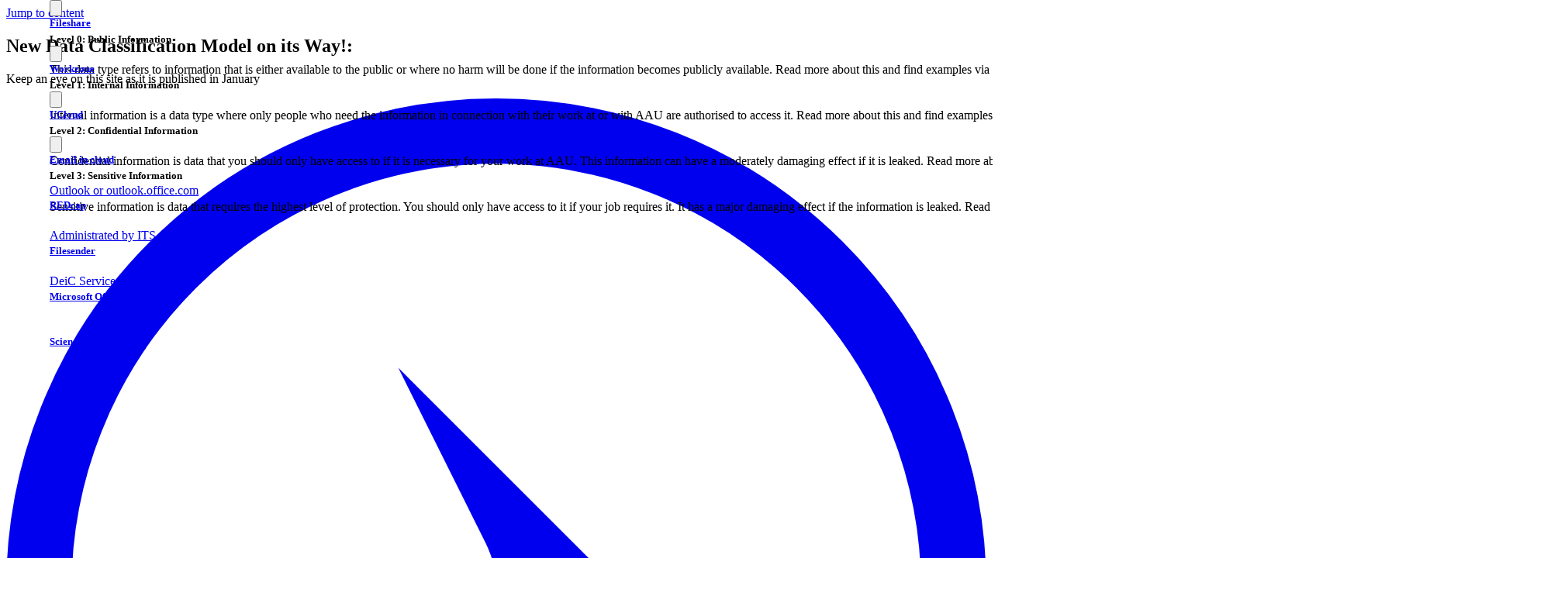

--- FILE ---
content_type: text/html; charset=utf-8
request_url: https://www.security.aau.dk/data-classification
body_size: 26863
content:
<!DOCTYPE html><html><head><meta charSet="utf-8"/><meta name="viewport" content="width=device-width"/><title>Classify your data at Aalborg University - Aalborg University</title><meta name="description" content="Read more about how to classify your data, how to share your data and how your data should be stored at Aalborg University (AAU). "/><meta name="robots" content="follow, index"/><link rel="canonical" href="https://www.security.aau.dk/data-classification"/><meta property="og:url" content="https://www.security.aau.dk/data-classification"/><meta property="og:type" content="website"/><meta property="og:title" content="Classify your data at Aalborg University"/><meta property="og:description" content="Read more about how to classify your data, how to share your data and how your data should be stored at Aalborg University (AAU). "/><meta property="og:site_name" content="Aalborg University"/><meta property="og:image" content="https://www.aaudxp-cms.aau.dk/media/gyenpilf/dataklassifikation.jpg"/><meta property="og:image:width" content="1200"/><meta property="og:image:height" content="630"/><meta name="twitter:card" content="summary"/><meta name="twitter:domain" content="www.security.aau.dk"/><meta name="twitter:url" content="https://www.security.aau.dk/data-classification"/><meta name="twitter:title" content="Classify your data at Aalborg University"/><meta name="twitter:description" content="Read more about how to classify your data, how to share your data and how your data should be stored at Aalborg University (AAU). "/><meta name="twitter:site" content="@aalborg_uni"/><meta name="twitter:creator" content="@aalborg_uni"/><meta name="twitter:image" content="https://www.aaudxp-cms.aau.dk/media/gyenpilf/dataklassifikation.jpg"/><meta name="twitter:image:alt" content="Classify your data at Aalborg University"/><link rel="apple-touch-icon" sizes="180x180" href="/apple-touch-icon.png"/><link rel="icon" type="image/png" sizes="32x32" href="/apple-touch-icon.png"/><link rel="icon" type="image/png" sizes="16x16" href="/apple-touch-icon.png"/><link rel="manifest" href="/site.webmanifest"/><link rel="mask-icon" href="/safari-pinned-tab.svg" color="#211a52"/><meta name="msapplication-TileColor" content="#ffffff"/><meta name="theme-color" content="#ffffff"/><meta name="google-site-verification" content="w89-F2MD6W8pzUnZim0MdMwZAamu0q7s7XiU1p8K9QY"/><meta name="next-head-count" content="31"/><link rel="preload" as="font" type="font/woff2" href="/fonts/Barlow/Barlow-400.woff2" crossorigin="anonymous"/><link rel="preload" as="font" type="font/woff2" href="/fonts/Barlow/Barlow-500.woff2" crossorigin="anonymous"/><link rel="preload" as="font" type="font/woff2" href="/fonts/Barlow/Barlow-600.woff2" crossorigin="anonymous"/><link rel="preload" as="font" type="font/woff2" href="/fonts/Barlow/Barlow-700.woff2" crossorigin="anonymous"/><link rel="preload" as="font" type="font/woff2" href="/fonts/Barlow/Barlow-800.woff2" crossorigin="anonymous"/><link rel="preload" as="font" type="font/woff2" href="/fonts/Barlow/Barlow-900.woff2" crossorigin="anonymous"/><link rel="preload" as="font" type="font/woff2" href="/fonts/Montserrat/Montserrat.woff2" crossorigin="anonymous"/><link rel="preload" href="/_next/static/css/52529e81b54b3631.css" as="style"/><link rel="stylesheet" href="/_next/static/css/52529e81b54b3631.css" data-n-g=""/><link rel="preload" href="/_next/static/css/cd8fae7fe3888cf0.css" as="style"/><link rel="stylesheet" href="/_next/static/css/cd8fae7fe3888cf0.css" data-n-p=""/><link rel="preload" href="/_next/static/css/791de8c87ae98d4f.css" as="style"/><link rel="stylesheet" href="/_next/static/css/791de8c87ae98d4f.css" data-n-p=""/><link rel="preload" href="/_next/static/css/0bd2208e0c672f55.css" as="style"/><link rel="stylesheet" href="/_next/static/css/0bd2208e0c672f55.css"/><link rel="preload" href="/_next/static/css/6c598963284826c0.css" as="style"/><link rel="stylesheet" href="/_next/static/css/6c598963284826c0.css"/><link rel="preload" href="/_next/static/css/40525c5472e57fb9.css" as="style"/><link rel="stylesheet" href="/_next/static/css/40525c5472e57fb9.css"/><link rel="preload" href="/_next/static/css/6edbcc2f20f414a2.css" as="style"/><link rel="stylesheet" href="/_next/static/css/6edbcc2f20f414a2.css"/><link rel="preload" href="/_next/static/css/976bccca97952aee.css" as="style"/><link rel="stylesheet" href="/_next/static/css/976bccca97952aee.css"/><link rel="preload" href="/_next/static/css/b7e3125d843400b1.css" as="style"/><link rel="stylesheet" href="/_next/static/css/b7e3125d843400b1.css"/><link rel="preload" href="/_next/static/css/0810b63108e7c6ff.css" as="style"/><link rel="stylesheet" href="/_next/static/css/0810b63108e7c6ff.css"/><noscript data-n-css=""></noscript><script defer="" nomodule="" src="/_next/static/chunks/polyfills-78c92fac7aa8fdd8.js"></script><script id="CookieConsent" src="https://policy.app.cookieinformation.com/uc.js" type="text/javascript" defer="" data-nscript="beforeInteractive"></script><script defer="" src="/_next/static/chunks/6135.087f79eae7d17968.js"></script><script defer="" src="/_next/static/chunks/1372.8bf0fda43695fe14.js"></script><script defer="" src="/_next/static/chunks/9819.d8347faa910fd595.js"></script><script defer="" src="/_next/static/chunks/4235.d17fbcb806f06c79.js"></script><script defer="" src="/_next/static/chunks/3946.a16140335e8db37e.js"></script><script defer="" src="/_next/static/chunks/380.110caf3478abf887.js"></script><script defer="" src="/_next/static/chunks/4614.f442f5451102b09e.js"></script><script defer="" src="/_next/static/chunks/24.d7aae78ed5b77852.js"></script><script defer="" src="/_next/static/chunks/4518.81d126987b59730a.js"></script><script defer="" src="/_next/static/chunks/498.ebd7b20902692129.js"></script><script defer="" src="/_next/static/chunks/2548.8272c55372eea072.js"></script><script src="/_next/static/chunks/webpack-148f501f6ea3dbde.js" defer=""></script><script src="/_next/static/chunks/framework-56eb74ff06128874.js" defer=""></script><script src="/_next/static/chunks/main-07a777714c611ab1.js" defer=""></script><script src="/_next/static/chunks/pages/_app-68d0ba5f49810eda.js" defer=""></script><script src="/_next/static/chunks/7013-a7e4610f37cd192b.js" defer=""></script><script src="/_next/static/chunks/8558-4fe66b45cc68ecd7.js" defer=""></script><script src="/_next/static/chunks/1257-6154c32e78bef386.js" defer=""></script><script src="/_next/static/chunks/4845-47dc31ab9eeaae57.js" defer=""></script><script src="/_next/static/chunks/pages/_sites/%5Borigin%5D/ISR/%5B%5B...slug%5D%5D-6b02edc9aa903629.js" defer=""></script><script src="/_next/static/7gTgnBUnY30qHOxxD-f--/_buildManifest.js" defer=""></script><script src="/_next/static/7gTgnBUnY30qHOxxD-f--/_ssgManifest.js" defer=""></script></head><body class="notranslate"><div id="__next"><div class=""><noscript><iframe src="https://www.googletagmanager.com/ns.html?id=GTM-55RX57M" height="0" width="0" style="display:none;visibility:hidden"></iframe></noscript><div class="main" style="--header-height:0px;--header-offset:0px"><a href="#main" class="BypassBlock_BypassBlock__duepy">Jump to content</a><header class="Header_Header__l5nIE Header_isSticky__EG0V4" role="banner"><div class="Header_Header_wrapper___224D"><div class="Container_Container__zqqcB Container_Container___lg___2ObZ"><div class="Grid_Grid__yefhB Grid_Grid___guttermd__IVuZ5 Grid_Grid___align-flex-end__EzBTD"><div class="GridCell_GridCell___col-3__Sp675 GridCell_GridCell___align-center__2YhA_"><div class="Logo_Logo__OWA72 Logo_Logo___local__Pzcwh"><a class="Logo_Logo_container__7GXf0" href="https://www.en.aau.dk/" title="Aalborg University"><span class="Icon_Icon__txQeE Logo_Logo_asset__XiAo_ Logo_Logo_asset__movefrom__EM8ak"><svg xmlns="http://www.w3.org/2000/svg" xml:space="preserve" style="fill-rule:evenodd;clip-rule:evenodd;stroke-linejoin:round;stroke-miterlimit:2" viewBox="0 0 60 60"><path d="M56.913 45.79c-1.532-.698-3.072-.989-5.688-2.844-6.654-4.72-9.649-10.186-5.388-21.751 2.459-6.671 3.464-11.579 3.319-18.053-.082-.064-.406-.277-.483-.341-1.326 8.045-3.543 12.011-8.535 20.115-11.296 18.345-.675 29.574 4.344 33.626 4.646-2.232 9.509-6.103 12.431-10.752" style="fill:#211a52"></path><path d="M34.789 22.288C42.666 12.334 45.893 8.169 46.59 1.485c-.089-.049-.331-.177-.419-.226-2.133 8.075-6.548 11.606-19.729 20.723-13.703 9.479-13.218 23.758-9.483 34.178a30.8 30.8 0 0 0 14.119 3.409q1.626-.001 3.211-.167c-9.425-15.077-8.689-25.507.5-37.114" style="fill:#211a52"></path><path d="M29.421 14.73c8.937-4.424 12.9-8.843 14.652-14.545A8 8 0 0 0 43.654 0c-5.062 8.673-11.345 9.312-25.643 11.701C9.8 13.075 5.331 16.66.724 21.715.299 23.528-.003 26.428 0 28.356c.01 7.442 2.552 14.473 7.13 19.925.256-23.296 11.126-28.021 22.291-33.551" style="fill:#211a52"></path></svg></span></a><div class="Logo_Logo_department__BKS4b"><a class="Logo_Logo_departmentLink__XPsyD" href="https://www.security.aau.dk/" title="Information Security Aalborg Universitet">Information Security Aalborg Universitet</a></div></div></div><div class="GridCell_GridCell___col-6__r1o8a"><nav class="DesktopNavigation_DesktopNavigation__tNorX"><ul class="DesktopNavigation_DesktopNavigation_list___MkiE"><li class="DesktopNavigationItem_DesktopNavigationItem__PP3C3 DesktopNavigationItem_hasChildren__kAVRJ"><a class="Link_Link__GD7Gp Link_Link___sm__mKMR1 DesktopNavigationItem_DesktopNavigationItem_link__ayFsY" href="/for-employees" title="For Employees">For Employees</a><nav class="DesktopNavigationItem_DesktopNavigationItem_subNavContainer__Dfsjt" aria-labelledby="For Employees"><div aria-hidden="false" class="rah-static rah-static--height-auto SubNavigation_SubNavigation__QXAwR" style="height:auto;overflow:visible"><div><div class="SubNavigation_SubNavigation_wrapper__fKjuE" style="transform:translateX(0%);transition-duration:0ms"><ul class="SubNavigationItem_SubNavigationItem__37VOm" style="transform:translateX(0%)"><li class="SubNavigationItem_SubNavigationItem_item___PZZW"><span class="SubNavigationItem_SubNavigationItem_link_wrapper__Crx2M"><a class="Link_Link__GD7Gp Link_Link___md__hyK5x SubNavigationItem_SubNavigationItem_link__MiDS4" href="/for-employees/administration" title="Administration">Administration</a></span></li><li class="SubNavigationItem_SubNavigationItem_item___PZZW"><span class="SubNavigationItem_SubNavigationItem_link_wrapper__Crx2M"><a class="Link_Link__GD7Gp Link_Link___md__hyK5x SubNavigationItem_SubNavigationItem_link__MiDS4" href="/for-employees/lecturer" title="Lecturer">Lecturer</a></span></li><li class="SubNavigationItem_SubNavigationItem_item___PZZW"><span class="SubNavigationItem_SubNavigationItem_link_wrapper__Crx2M"><a class="Link_Link__GD7Gp Link_Link___md__hyK5x SubNavigationItem_SubNavigationItem_link__MiDS4" href="/for-employees/researcher" title="Researcher">Researcher</a></span></li><li class="SubNavigationItem_SubNavigationItem_item___PZZW SubNavigationItem_hasChildren__VWGgB"><button class="SubNavigationItem_SubNavigationItem_next__yS2K_"><p class="Link_Link__GD7Gp Link_Link___md__hyK5x SubNavigationItem_SubNavigationItem_text__ZduI2">FAQ and Contact</p><span class="Icon_Icon__txQeE SubNavigationItem_SubNavigationItem_nextIcon__c341v"><svg xmlns="http://www.w3.org/2000/svg" xml:space="preserve" style="fill-rule:evenodd;clip-rule:evenodd;stroke-linejoin:round;stroke-miterlimit:2" viewBox="0 0 6 9"><path d="M2.828 4.243 0 7.07l1.414 1.415 4.243-4.243L1.414 0 0 1.415z"></path></svg></span></button></li></ul></div></div></div></nav></li><li class="DesktopNavigationItem_DesktopNavigationItem__PP3C3"><a class="Link_Link__GD7Gp Link_Link___sm__mKMR1 DesktopNavigationItem_DesktopNavigationItem_link__ayFsY" href="/for-students" title="For Students">For Students</a><nav class="DesktopNavigationItem_DesktopNavigationItem_subNavContainer__Dfsjt" aria-labelledby="For Students"><div aria-hidden="false" class="rah-static rah-static--height-auto SubNavigation_SubNavigation__QXAwR" style="height:auto;overflow:visible"><div><div class="SubNavigation_SubNavigation_wrapper__fKjuE" style="transform:translateX(0%);transition-duration:0ms"><ul class="SubNavigationItem_SubNavigationItem__37VOm" style="transform:translateX(0%)"></ul></div></div></div></nav></li><li class="DesktopNavigationItem_DesktopNavigationItem__PP3C3 DesktopNavigationItem_hasChildren__kAVRJ"><a class="Link_Link__GD7Gp Link_Link___sm__mKMR1 DesktopNavigationItem_DesktopNavigationItem_link__ayFsY" href="/data-classification" title="Data classification">Data classification</a><nav class="DesktopNavigationItem_DesktopNavigationItem_subNavContainer__Dfsjt" aria-labelledby="Data classification"><div aria-hidden="false" class="rah-static rah-static--height-auto SubNavigation_SubNavigation__QXAwR" style="height:auto;overflow:visible"><div><div class="SubNavigation_SubNavigation_wrapper__fKjuE" style="transform:translateX(0%);transition-duration:0ms"><ul class="SubNavigationItem_SubNavigationItem__37VOm" style="transform:translateX(0%)"><li class="SubNavigationItem_SubNavigationItem_item___PZZW"><span class="SubNavigationItem_SubNavigationItem_link_wrapper__Crx2M"><a class="Link_Link__GD7Gp Link_Link___md__hyK5x SubNavigationItem_SubNavigationItem_link__MiDS4" href="/data-classification/the-four-data-types-at-aau" title="The Four Data Types at AAU">The Four Data Types at AAU</a></span></li></ul></div></div></div></nav></li><li class="DesktopNavigationItem_DesktopNavigationItem__PP3C3"><a class="Link_Link__GD7Gp Link_Link___sm__mKMR1 DesktopNavigationItem_DesktopNavigationItem_link__ayFsY" href="/gen-ai" title="Generative AI">Generative AI</a><nav class="DesktopNavigationItem_DesktopNavigationItem_subNavContainer__Dfsjt" aria-labelledby="Generative AI"><div aria-hidden="false" class="rah-static rah-static--height-auto SubNavigation_SubNavigation__QXAwR" style="height:auto;overflow:visible"><div><div class="SubNavigation_SubNavigation_wrapper__fKjuE" style="transform:translateX(0%);transition-duration:0ms"><ul class="SubNavigationItem_SubNavigationItem__37VOm" style="transform:translateX(0%)"></ul></div></div></div></nav></li></ul></nav></div><div class="GridCell_GridCell___col-3__Sp675 GridCell_GridCell___align-center__2YhA_ GridCell_GridCell___justify-end__6B001"><div class="Header_Header_serviceContainer__X2iED"><a class="Link_Link__GD7Gp Link_Link___sm__mKMR1 Language_Language_link__8prD3" href="https://www.sikkerhed.aau.dk/dataklassifikation" title="Change language"><span class="Icon_Icon__txQeE Language_Language_icon__N0Ujr"><svg xmlns="http://www.w3.org/2000/svg" xml:space="preserve" style="fill-rule:evenodd;clip-rule:evenodd;stroke-linejoin:round;stroke-miterlimit:2" viewBox="0 0 21 17"><path d="M0 0v17h21V0zm9 8H2v1h7v6h1V9h9V8h-9V2H9zm10 3v4h-7v-4zM2 15v-4h5v4H2M7 2v4H2V2zm12 0v4h-7V2z"></path></svg></span><span class="u-visually-hidden">Change language</span><span>DA</span></a><a class="Link_Link__GD7Gp Link_Link___md__hyK5x NavigationSearchLink_NavigationSearchLink__gJzMo" href="https://www.en.search.aau.dk/?site=www.security.aau.dk&amp;locale=en&amp;mobile=false" title="Search"><span class="Icon_Icon__txQeE NavigationSearchLink_NavigationSearchLink_icon__Bjoig"><svg xmlns="http://www.w3.org/2000/svg" xml:space="preserve" style="fill-rule:evenodd;clip-rule:evenodd;stroke-linejoin:round;stroke-miterlimit:2" viewBox="0 0 21 21"><path d="M18 9a9 9 0 1 0-18.001.001A9 9 0 0 0 18 9m-2 0A7 7 0 1 1 2 9a7 7 0 0 1 14 0M15.818 17.733l2.829 2.828 1.414-1.414-2.828-2.829z"></path></svg></span><span class="u-visually-hidden">Search</span></a></div></div></div></div></div></header><div class="Breadcrumb_Breadcrumb_wrapper__kKjaD"><div class="Container_Container__zqqcB Container_Container___lg___2ObZ Container_Container___spacingSm__8rTT6"><div><a class="Breadcrumb_Breadcrumb_item__wlv_L" href="/">Home</a><p class="Breadcrumb_Breadcrumb_item__wlv_L">Data classification</p></div></div></div><main class="Main_Main__xRe46" id="main"><article><div class="BreakpointWrapper_BreakpointWrapper___md-max__Osnar"><div class="Container_Container__zqqcB Container_Container___spacingLg__jYLhO"><div class="BrandStory_BrandStory__tsHRU"><div class="BrandStory_BrandStory_wrapper__U5MgS"><div class="BrandStory_BrandStory__tsHRU" data-theme="theme-aau-secondary"><div class="BrandStory_BrandStory_content__VtjJt"><div class="BrandStory_BrandStory_header__ulFP_"><div class="Grid_Grid__yefhB Grid_Grid___guttermd__IVuZ5"><div class="GridCell_GridCell___col-12__e8l71 GridCell_GridCell___col-7__md__ucCr8 GridCell_GridCell___align-end__FyixK"><div class="BrandStory_BrandStory_text__K3E3P"><h1 class="Heading_Heading__7szv_ Heading_Heading___h1__DnCcv BrandStory_BrandStory_heading__Noizo">Data Classifica... What?</h1><p class="Manchet_Manchet__7UgDX BrandStory_BrandStory_teaser__oiI7v"><span>Not sure what type your data is? Do you know how to store it correctly? And do you share it with others in a secure way? Then you've come to the right place!<br />Read more about how to classify your information so it's handled correctly on this page. </span></p></div><div class="BrandStory_BrandStory_imageContainer__mmiTT"><figure><div class="BrandStory_BrandStory_videoWrapper__xCTrw"><picture class="Picture_Picture__TBBJb BrandStory_BrandStory_image__CdUmP Picture_Picture___aspectRatio__WYjzW" style="color:black"><source type="image/webp" srcSet=""/><img title="" src="https://www.aaudxp-cms.aau.dk/media/gyenpilf/dataklassifikation.jpg?width=2" alt="To personer arbejder sammen om en computer og en notesbog. " class="Picture_Picture_asset__IY4C6" srcSet=""/></picture></div></figure></div><div class="BrandStory_BrandStory_linksList__O8a5B"></div></div></div></div></div></div></div></div></div></div><div class="BreakpointWrapper_BreakpointWrapper___md-min__waN51"><div class="Container_Container__zqqcB Container_Container___xl__kQSq_ Container_Container___spacingLg__jYLhO"><div class="BrandStory_BrandStory_wrapper__U5MgS"><div class="BrandStory_BrandStory__tsHRU" data-theme="theme-aau-secondary"><div class="BrandStory_BrandStory_content__VtjJt"><div class="BrandStory_BrandStory_header__ulFP_"><div class="Grid_Grid__yefhB Grid_Grid___guttermd__IVuZ5"><div class="GridCell_GridCell___col-12__e8l71 GridCell_GridCell___col-7__md__ucCr8 GridCell_GridCell___align-end__FyixK"><div class="BrandStory_BrandStory_text__K3E3P"><h1 class="Heading_Heading__7szv_ Heading_Heading___h1__DnCcv BrandStory_BrandStory_heading__Noizo">Data Classifica... What?</h1><div class="BrandStory_BrandStory_info__5mm2P"><p class="Manchet_Manchet__7UgDX BrandStory_BrandStory_teaser__oiI7v"><span>Not sure what type your data is? Do you know how to store it correctly? And do you share it with others in a secure way? Then you've come to the right place!<br />Read more about how to classify your information so it's handled correctly on this page. </span></p></div></div></div><div class="GridCell_GridCell___col-12__e8l71 GridCell_GridCell___col-5__md__AyVFv"><div class="BrandStory_BrandStory_imageContainer__mmiTT"><figure><div class="BrandStory_BrandStory_videoWrapper__xCTrw"><picture class="Picture_Picture__TBBJb BrandStory_BrandStory_image__CdUmP Picture_Picture___aspectRatio__WYjzW" style="color:black"><source type="image/webp" srcSet=""/><img title="" src="https://www.aaudxp-cms.aau.dk/media/gyenpilf/dataklassifikation.jpg?width=2" alt="To personer arbejder sammen om en computer og en notesbog. " class="Picture_Picture_asset__IY4C6" srcSet=""/></picture></div></figure></div></div></div></div></div></div></div></div></div><div class="Container_Container__zqqcB Container_Container___spacingLg__jYLhO"><div class="HeaderTitle_HeaderTitle__SfLty"><div class="Container_Container__zqqcB Container_Container___sm__MyjFn"><p class="Label_Label__hkE0H Label_Label___primaryColor__s2Z0H Label_Label___lg__IsM2J HeaderTitle_HeaderTitle_label__qT54v">Data Classification</p><h3 class="Heading_Heading__7szv_ Heading_Heading___h3__ckvfL">What, why and when?</h3></div></div></div><div class="Container_Container__zqqcB Container_Container___sm__MyjFn Container_Container___spacingMd__52suW"><div class="Accordion_Accordion__0PHKB"><div class=""><button aria-expanded="false" class="AccordionItem_AccordionItem_trigger__DUY6_" aria-controls="panel-0cae7cf7-2f28-4a73-a084-8ac4aafbc056" id="trigger-0cae7cf7-2f28-4a73-a084-8ac4aafbc056"><h6 class="Heading_Heading__7szv_ Heading_Heading___h6__Jasam AccordionItem_AccordionItem_title__rj_vG">What is data classification?<div class="IconPlus_IconPlus__Raw60"><div class="IconPlus_IconPlus_line___vertical__Gk0H1"></div><div class="IconPlus_IconPlus_line___horizontal__WPOTs"></div></div></h6></button><div aria-hidden="true" class="rah-static rah-static--height-zero " style="height:0;overflow:hidden"><div><div role="region" aria-labelledby="trigger-0cae7cf7-2f28-4a73-a084-8ac4aafbc056" class="AccordionItem_AccordionItem_panel__KCe9q" aria-hidden="true" id="panel-0cae7cf7-2f28-4a73-a084-8ac4aafbc056"><div class="RichText_RichText__L6taC AccordionItem_AccordionItem_content__lpADT"><p>Data classification is a process in which you categorise the information you work with according to how important it is to the university. At AAU, there are four categories to categorise information, which can help you on the right path when you need to process, store or share information in connection with your work or study programme.</p></div></div></div></div></div><div class=""><button aria-expanded="false" class="AccordionItem_AccordionItem_trigger__DUY6_" aria-controls="panel-385b213f-bd95-4c9b-9f69-480348790df4" id="trigger-385b213f-bd95-4c9b-9f69-480348790df4"><h6 class="Heading_Heading__7szv_ Heading_Heading___h6__Jasam AccordionItem_AccordionItem_title__rj_vG">Why should I classify my data?<div class="IconPlus_IconPlus__Raw60"><div class="IconPlus_IconPlus_line___vertical__Gk0H1"></div><div class="IconPlus_IconPlus_line___horizontal__WPOTs"></div></div></h6></button><div aria-hidden="true" class="rah-static rah-static--height-zero " style="height:0;overflow:hidden"><div><div role="region" aria-labelledby="trigger-385b213f-bd95-4c9b-9f69-480348790df4" class="AccordionItem_AccordionItem_panel__KCe9q" aria-hidden="true" id="panel-385b213f-bd95-4c9b-9f69-480348790df4"><div class="RichText_RichText__L6taC AccordionItem_AccordionItem_content__lpADT"><p>With hacker attacks becoming more and more prevalent every day, it's important that the information you work with is stored and secured correctly. When you classify your data and use the guidelines, you are taking part in the huge task of keeping AAU's business, your work and your study programme running smoothly. The more people who classify their data, the less risk of your important information falling into the wrong hands, being lost or altered.</p>
<p>Remember that data classification is not meant to hinder your work, but to help ensure that different information is handled correctly. Therefore, you are not meant to overcompensate when handling data in your work or studies. For example, it is not necessary to store internal information (level 1) according to the instructions for sensitive information (level 3). Follow your common sense and the guidelines on this page and you'll be well prepared.</p></div></div></div></div></div><div class=""><button aria-expanded="false" class="AccordionItem_AccordionItem_trigger__DUY6_" aria-controls="panel-603288a1-fb82-4f4d-9c60-76bceda8e9be" id="trigger-603288a1-fb82-4f4d-9c60-76bceda8e9be"><h6 class="Heading_Heading__7szv_ Heading_Heading___h6__Jasam AccordionItem_AccordionItem_title__rj_vG">When should I classify my data?<div class="IconPlus_IconPlus__Raw60"><div class="IconPlus_IconPlus_line___vertical__Gk0H1"></div><div class="IconPlus_IconPlus_line___horizontal__WPOTs"></div></div></h6></button><div aria-hidden="true" class="rah-static rah-static--height-zero " style="height:0;overflow:hidden"><div><div role="region" aria-labelledby="trigger-603288a1-fb82-4f4d-9c60-76bceda8e9be" class="AccordionItem_AccordionItem_panel__KCe9q" aria-hidden="true" id="panel-603288a1-fb82-4f4d-9c60-76bceda8e9be"><div class="RichText_RichText__L6taC AccordionItem_AccordionItem_content__lpADT"><p>When you don't follow a described process or have doubts. Data is not just something that is handled in research projects and computer labs. All functions at AAU, whether you are a student, HR employee or something completely different, work with information. Therefore, it is important that you consider whether you are processing, storing or sharing it in the correct way.</p></div></div></div></div></div></div></div><div class="Container_Container__zqqcB Container_Container___spacingLg__jYLhO"><div class="HeaderTitle_HeaderTitle__SfLty"><div class="Container_Container__zqqcB Container_Container___sm__MyjFn"><h3 class="Heading_Heading__7szv_ Heading_Heading___h3__ckvfL">Four data types at AAU</h3></div></div></div><div><div class=""><div class="Container_Container__zqqcB Container_Container___md__fT3JT Container_Container___spacingMd__52suW"></div></div></div><div class="Container_Container__zqqcB Container_Container___spacingMd__52suW"><div class="Container_Container__zqqcB"><div class="FactBox_FactBox_wrapper__b0TbD"><div class="FactBox_FactBox__5pcwb"><div class="Container_Container__zqqcB Container_Container___sm__MyjFn"><p class="Label_Label__hkE0H Label_Label___primaryColor__s2Z0H Label_Label___md__bNMU5 FactBox_FactBox_heading__roxuk">Looking for a more comprehensive overview of data types?</p><div class="RichText_RichText__L6taC"><p><a href="https://www.security.aau.dk/data-classification/the-four-data-types-at-aau" title="The Four Data Types at AAU" data-anchor="#">Click here to read more about the different levels.</a></p></div></div></div></div></div></div><div class="Container_Container__zqqcB Container_Container___sm__MyjFn Container_Container___spacingMd__52suW"><div class="Quote_Quote__G4O2T"><h5 class="Heading_Heading__7szv_ Heading_Heading___h5__iQkk7 Quote_Quote_text__ZZaSt">If you find that the information you are working with contains more than one data type, always follow the instructions for the highest level of your information. </h5></div></div><div class="BreakpointWrapper_BreakpointWrapper___md-max__Osnar"><div class="Container_Container__zqqcB Container_Container___spacingLg__jYLhO"><div class="BrandStory_BrandStory__tsHRU"><div class="BrandStory_BrandStory_wrapper__U5MgS"><div class="BrandStory_BrandStory__tsHRU"><div class="BrandStory_BrandStory_content__VtjJt"><div class="BrandStory_BrandStory_header__ulFP_"><div class="Grid_Grid__yefhB Grid_Grid___guttermd__IVuZ5"><div class="GridCell_GridCell___col-12__e8l71 GridCell_GridCell___col-7__md__ucCr8 GridCell_GridCell___align-end__FyixK"><div class="BrandStory_BrandStory_text__K3E3P"><p class="Label_Label__hkE0H Label_Label___primaryColor__s2Z0H Label_Label___lg__IsM2J BrandStory_BrandStory_label__QkuJz">Data Classification</p><h1 class="Heading_Heading__7szv_ Heading_Heading___h1__DnCcv BrandStory_BrandStory_heading__Noizo">Cheat Sheet </h1><p class="Manchet_Manchet__7UgDX BrandStory_BrandStory_teaser__oiI7v"><span>Need to get things done quickly? And don't have time to immerse yourself in data classification? Here you'll find a quick overview of some of the most common types of information we work with at AAU and the data type they belong to. </span></p></div><div class="BrandStory_BrandStory_imageContainer__mmiTT"><figure><div class="BrandStory_BrandStory_videoWrapper__xCTrw"><picture class="Picture_Picture__TBBJb BrandStory_BrandStory_image__CdUmP Picture_Picture___aspectRatio__WYjzW" style="color:black"><source type="image/webp" srcSet=""/><img title="" src="https://www.aaudxp-cms.aau.dk/media/xyvhyrgo/en-cheat-sheet-v-28-08-23.png?width=2" alt="" class="Picture_Picture_asset__IY4C6" srcSet=""/></picture></div></figure></div><div class="BrandStory_BrandStory_linksList__O8a5B"><a class="Button_Button__TP53a Button_Button___primary__Ib6Tp Button_Button___md__JwaEi BrandStory_BrandStory_button__K1udB" href="https://www.aaudxp-cms.aau.dk/media/xyvhyrgo/en-cheat-sheet-v-28-08-23.png" target="_self">Printer friendly version</a></div></div></div></div></div></div></div></div></div></div><div class="BreakpointWrapper_BreakpointWrapper___md-min__waN51"><div class="Container_Container__zqqcB Container_Container___xl__kQSq_ Container_Container___spacingLg__jYLhO"><div class="BrandStory_BrandStory_wrapper__U5MgS"><div class="BrandStory_BrandStory__tsHRU"><div class="BrandStory_BrandStory_content__VtjJt"><div class="BrandStory_BrandStory_header__ulFP_"><div class="Grid_Grid__yefhB Grid_Grid___guttermd__IVuZ5"><div class="GridCell_GridCell___col-12__e8l71 GridCell_GridCell___col-7__md__ucCr8 GridCell_GridCell___align-end__FyixK"><div class="BrandStory_BrandStory_text__K3E3P"><p class="Label_Label__hkE0H Label_Label___primaryColor__s2Z0H Label_Label___lg__IsM2J BrandStory_BrandStory_label__QkuJz">Data Classification</p><h1 class="Heading_Heading__7szv_ Heading_Heading___h1__DnCcv BrandStory_BrandStory_heading__Noizo">Cheat Sheet </h1><div class="BrandStory_BrandStory_info__5mm2P"><p class="Manchet_Manchet__7UgDX BrandStory_BrandStory_teaser__oiI7v"><span>Need to get things done quickly? And don't have time to immerse yourself in data classification? Here you'll find a quick overview of some of the most common types of information we work with at AAU and the data type they belong to. </span></p><a class="Button_Button__TP53a Button_Button___primary__Ib6Tp Button_Button___md__JwaEi BrandStory_BrandStory_button__K1udB" href="https://www.aaudxp-cms.aau.dk/media/xyvhyrgo/en-cheat-sheet-v-28-08-23.png" target="_self">Printer friendly version</a></div></div></div><div class="GridCell_GridCell___col-12__e8l71 GridCell_GridCell___col-5__md__AyVFv"><div class="BrandStory_BrandStory_imageContainer__mmiTT"><figure><div class="BrandStory_BrandStory_videoWrapper__xCTrw"><picture class="Picture_Picture__TBBJb BrandStory_BrandStory_image__CdUmP Picture_Picture___aspectRatio__WYjzW" style="color:black"><source type="image/webp" srcSet=""/><img title="" src="https://www.aaudxp-cms.aau.dk/media/xyvhyrgo/en-cheat-sheet-v-28-08-23.png?width=2" alt="" class="Picture_Picture_asset__IY4C6" srcSet=""/></picture></div></figure></div></div></div></div></div></div></div></div></div><div class="Container_Container__zqqcB Container_Container___fullWidth__DzKUa Container_Container___spacingLg__jYLhO"><div class="Container_Container__zqqcB"><div class="Upsell_Upsell__hxATW"><div class="Grid_Grid__yefhB Grid_Grid___guttermd__IVuZ5 Grid_Grid___align-center__VRQ5I"><div class="GridCell_GridCell___col-12__e8l71 GridCell_GridCell___col-6__md__5eIV7 GridCell_GridCell___align-center__2YhA_"><div class="BreakpointWrapper_BreakpointWrapper___md-min__waN51"><picture class="Picture_Picture__TBBJb Upsell_Upsell_image__4Mquv Picture_Picture___aspectRatio__WYjzW" style="color:black"><source type="image/webp" srcSet=""/><img title="" src="https://www.aaudxp-cms.aau.dk/media/35opzmib/en-data-storage-model-v-11-04-2025.png?width=2" alt="" class="Picture_Picture_asset__IY4C6" srcSet=""/></picture></div></div><div class="GridCell_GridCell___col-12__e8l71 GridCell_GridCell___col-6__md__5eIV7"><div class="Upsell_Upsell_content__sqApk"><h3 class="Heading_Heading__7szv_ Heading_Heading___h3__ckvfL Upsell_Upsell_heading__oeIQE">Where should I store my data? </h3><p class="Manchet_Manchet__7UgDX Upsell_Upsell_manchet__RYntB">Here&#x27;s how to use the model: 
1) Find out what type your data is.
2) Find the system or service you want to use to store your data. 
3) Check if the system or service is authorised for use with your data type. </p><div class="GridCell_GridCell___col-12__e8l71 GridCell_GridCell___col-6__md__5eIV7"><div class="BreakpointWrapper_BreakpointWrapper___md-max__Osnar"><picture class="Picture_Picture__TBBJb Upsell_Upsell_image__4Mquv Picture_Picture___aspectRatio__WYjzW" style="color:black"><source type="image/webp" srcSet=""/><img title="" src="https://www.aaudxp-cms.aau.dk/media/35opzmib/en-data-storage-model-v-11-04-2025.png?width=2" alt="" class="Picture_Picture_asset__IY4C6" srcSet=""/></picture></div></div><a class="Button_Button__TP53a Button_Button___negative__0t5A9 Button_Button___secondary__nugQy Button_Button___md__JwaEi" href="https://www.aaudxp-cms.aau.dk/media/ccznbkvo/11-04-2025-en-data-storage-model.pdf" target="_self">Printer friendly version</a></div></div></div></div></div></div><div><div class=""><div class="Container_Container__zqqcB Container_Container___md__fT3JT Container_Container___spacingMd__52suW"></div></div></div><div class="Container_Container__zqqcB Container_Container___fullWidth__DzKUa Container_Container___spacingLg__jYLhO"><div class="Container_Container__zqqcB"><div class="Upsell_Upsell__hxATW Upsell_Upsell___theme__GEkuN"><div class="Grid_Grid__yefhB Grid_Grid___guttermd__IVuZ5 Grid_Grid___align-center__VRQ5I"><div class="GridCell_GridCell___col-12__e8l71 GridCell_GridCell___col-6__md__5eIV7 GridCell_GridCell___align-center__2YhA_"><div class="BreakpointWrapper_BreakpointWrapper___md-min__waN51"><picture class="Picture_Picture__TBBJb Upsell_Upsell_image__4Mquv Picture_Picture___aspectRatio__WYjzW" style="color:black"><source type="image/webp" srcSet=""/><img title="" src="https://www.aaudxp-cms.aau.dk/media/lqxb1vdv/en-gen-ai-figur-lang.png?width=2" alt="" class="Picture_Picture_asset__IY4C6" srcSet=""/></picture></div></div><div class="GridCell_GridCell___col-12__e8l71 GridCell_GridCell___col-6__md__5eIV7"><div class="Upsell_Upsell_content__sqApk"><h3 class="Heading_Heading__7szv_ Heading_Heading___h3__ckvfL Upsell_Upsell_heading__oeIQE">Generative AI and Security</h3><p class="Manchet_Manchet__7UgDX Upsell_Upsell_manchet__RYntB">Generative AI tools are everywhere - here you can read more about how generative AI and security interact. You can also learn more about some of the most common AI products and what kind of data you can use with them. </p><div class="GridCell_GridCell___col-12__e8l71 GridCell_GridCell___col-6__md__5eIV7"><div class="BreakpointWrapper_BreakpointWrapper___md-max__Osnar"><picture class="Picture_Picture__TBBJb Upsell_Upsell_image__4Mquv Picture_Picture___aspectRatio__WYjzW" style="color:black"><source type="image/webp" srcSet=""/><img title="" src="https://www.aaudxp-cms.aau.dk/media/lqxb1vdv/en-gen-ai-figur-lang.png?width=2" alt="" class="Picture_Picture_asset__IY4C6" srcSet=""/></picture></div></div><a class="Button_Button__TP53a Button_Button___negative__0t5A9 Button_Button___secondary__nugQy Button_Button___md__JwaEi" href="https://www.security.aau.dk/gen-ai" target="_self">Read more about generative AI and security</a></div></div></div></div></div></div></article></main><script type="application/ld+json">{"@context":"https://schema.org","@type":"EducationalOrganization","name":"Aalborg University","legalName":"Aalborg University","image":"https://www.aau.dk/android-chrome-512x512.png","address":{"@type":"PostalAddress","streetAddress":"Fredrik Bajers Vej 7K","addressLocality":"Aalborg East - Denmark","postalCode":"9220","addressCountry":"DK","email":"aau@aau.dk","telephone":"Tel.: (+45) 9940 9940"}}</script><script type="application/ld+json">{"@context":"https://schema.org","@type":"CollegeOrUniversity","name":"Aalborg University","legalName":"Aalborg University","image":"https://www.aau.dk/android-chrome-512x512.png","address":{"@type":"PostalAddress","streetAddress":"Fredrik Bajers Vej 7K","addressLocality":"Aalborg East - Denmark","postalCode":"9220","addressCountry":"DK","email":"aau@aau.dk","telephone":"Tel.: (+45) 9940 9940"}}</script><script type="application/ld+json">{&quot;@context&quot;:&quot;https://schema.org&quot;,&quot;@type&quot;:&quot;EducationalOrganization&quot;,&quot;name&quot;:&quot;AAU IT Security&quot;,&quot;legalName&quot;:&quot;AAU IT Security&quot;,&quot;address&quot;:[]}</script><script type="application/ld+json">{&quot;@context&quot;:&quot;https://schema.org&quot;,&quot;@type&quot;:&quot;CollegeOrUniversity&quot;,&quot;name&quot;:&quot;AAU IT Security&quot;,&quot;legalName&quot;:&quot;AAU IT Security&quot;,&quot;address&quot;:[]}</script><footer class="Footer_Footer__nGFAZ"><div><div class="LocalFooter_LocalFooter_wrapper__eq_XS"><div class="Container_Container__zqqcB Container_Container___lg___2ObZ"><p class="Label_Label__hkE0H Label_Label___primaryColor__s2Z0H Label_Label___md__bNMU5 LocalFooter_LocalFooter_identity__1kEek">AAU IT Security</p></div><div><div class="Container_Container__zqqcB Container_Container___lg___2ObZ"><div class="Grid_Grid__yefhB Grid_Grid___guttermd__IVuZ5 Grid_Grid___rowGutternone__2fsWk"><div class="GridCell_GridCell___col-12__e8l71 GridCell_GridCell___col-4__lg__PiH6a"><div><div class="BreakpointWrapper_BreakpointWrapper___lg-min__ToI_I"><p class="Label_Label__hkE0H Label_Label___md__bNMU5 FooterColumn_FooterColumn_label__q4THc">Do you need instructions?</p></div><div class="BreakpointWrapper_BreakpointWrapper___lg-max__EWf5m"><div class="Accordion_Accordion__0PHKB Accordion_isDark__G_9vw"><div class="AccordionItem_isDark__vvIWK"><button aria-expanded="false" class="AccordionItem_AccordionItem_trigger__DUY6_" aria-controls="panel-localFooterLinks-0" id="trigger-localFooterLinks-0"><h6 class="Heading_Heading__7szv_ Heading_Heading___h6__Jasam AccordionItem_AccordionItem_title__rj_vG">Do you need instructions?<div class="IconPlus_IconPlus__Raw60 IconPlus_isDark__pK_HW"><div class="IconPlus_IconPlus_line___vertical__Gk0H1"></div><div class="IconPlus_IconPlus_line___horizontal__WPOTs"></div></div></h6></button><div aria-hidden="true" class="rah-static rah-static--height-zero " style="height:0;overflow:hidden"><div><div role="region" aria-labelledby="trigger-localFooterLinks-0" class="AccordionItem_AccordionItem_panel__KCe9q" aria-hidden="true" id="panel-localFooterLinks-0"><ul class="FooterCards_FooterCards_itemWrapper__d3VL1"><li class="FooterCards_FooterCards_item__W_CyS"><a class="Link_Link__GD7Gp Link_Link___negative__g_iEA Link_Link___md__hyK5x FooterCards_FooterCards_link__QNUwf" href="https://www.en.its.aau.dk/instructions/alphabetical-overview" target="_blank">Find IT instructions here</a></li><li class="FooterCards_FooterCards_item__W_CyS"><a class="Link_Link__GD7Gp Link_Link___negative__g_iEA Link_Link___md__hyK5x FooterCards_FooterCards_link__QNUwf" href="https://www.en.its.aau.dk/support" target="_blank">Contact IT Support</a></li><li class="FooterCards_FooterCards_item__W_CyS"><a class="Link_Link__GD7Gp Link_Link___negative__g_iEA Link_Link___md__hyK5x FooterCards_FooterCards_link__QNUwf" href="https://www.intern.aau.dk/gdpr/" target="_blank">Visit GDP-What?</a></li></ul></div></div></div></div></div></div><div class="BreakpointWrapper_BreakpointWrapper___lg-min__ToI_I"><ul class="FooterCards_FooterCards_itemWrapper__d3VL1"><li class="FooterCards_FooterCards_item__W_CyS"><a class="Link_Link__GD7Gp Link_Link___negative__g_iEA Link_Link___md__hyK5x FooterCards_FooterCards_link__QNUwf" href="https://www.en.its.aau.dk/instructions/alphabetical-overview" target="_blank">Find IT instructions here</a></li><li class="FooterCards_FooterCards_item__W_CyS"><a class="Link_Link__GD7Gp Link_Link___negative__g_iEA Link_Link___md__hyK5x FooterCards_FooterCards_link__QNUwf" href="https://www.en.its.aau.dk/support" target="_blank">Contact IT Support</a></li><li class="FooterCards_FooterCards_item__W_CyS"><a class="Link_Link__GD7Gp Link_Link___negative__g_iEA Link_Link___md__hyK5x FooterCards_FooterCards_link__QNUwf" href="https://www.intern.aau.dk/gdpr/" target="_blank">Visit GDP-What?</a></li></ul></div></div></div><div class="GridCell_GridCell___col-12__e8l71 GridCell_GridCell___col-4__lg__PiH6a"><div><div class="BreakpointWrapper_BreakpointWrapper___lg-min__ToI_I"><p class="Label_Label__hkE0H Label_Label___md__bNMU5 FooterColumn_FooterColumn_label__q4THc">Are you looking for..?</p></div><div class="BreakpointWrapper_BreakpointWrapper___lg-max__EWf5m"><div class="Accordion_Accordion__0PHKB Accordion_isDark__G_9vw"><div class="AccordionItem_isDark__vvIWK"><button aria-expanded="false" class="AccordionItem_AccordionItem_trigger__DUY6_" aria-controls="panel-localFooterLinks-1" id="trigger-localFooterLinks-1"><h6 class="Heading_Heading__7szv_ Heading_Heading___h6__Jasam AccordionItem_AccordionItem_title__rj_vG">Are you looking for..?<div class="IconPlus_IconPlus__Raw60 IconPlus_isDark__pK_HW"><div class="IconPlus_IconPlus_line___vertical__Gk0H1"></div><div class="IconPlus_IconPlus_line___horizontal__WPOTs"></div></div></h6></button><div aria-hidden="true" class="rah-static rah-static--height-zero " style="height:0;overflow:hidden"><div><div role="region" aria-labelledby="trigger-localFooterLinks-1" class="AccordionItem_AccordionItem_panel__KCe9q" aria-hidden="true" id="panel-localFooterLinks-1"><ul class="FooterCards_FooterCards_itemWrapper__d3VL1"><li class="FooterCards_FooterCards_item__W_CyS"><a class="Link_Link__GD7Gp Link_Link___negative__g_iEA Link_Link___md__hyK5x FooterCards_FooterCards_link__QNUwf" href="https://www.security.aau.dk/security-incidents">Security incidents</a></li><li class="FooterCards_FooterCards_item__W_CyS"><a class="Link_Link__GD7Gp Link_Link___negative__g_iEA Link_Link___md__hyK5x FooterCards_FooterCards_link__QNUwf" href="https://www.security.aau.dk/data-classification">Data classification</a></li><li class="FooterCards_FooterCards_item__W_CyS"><a class="Link_Link__GD7Gp Link_Link___negative__g_iEA Link_Link___md__hyK5x FooterCards_FooterCards_link__QNUwf" href="https://www.security.aau.dk/secure-email">Secure email</a></li></ul></div></div></div></div></div></div><div class="BreakpointWrapper_BreakpointWrapper___lg-min__ToI_I"><ul class="FooterCards_FooterCards_itemWrapper__d3VL1"><li class="FooterCards_FooterCards_item__W_CyS"><a class="Link_Link__GD7Gp Link_Link___negative__g_iEA Link_Link___md__hyK5x FooterCards_FooterCards_link__QNUwf" href="https://www.security.aau.dk/security-incidents">Security incidents</a></li><li class="FooterCards_FooterCards_item__W_CyS"><a class="Link_Link__GD7Gp Link_Link___negative__g_iEA Link_Link___md__hyK5x FooterCards_FooterCards_link__QNUwf" href="https://www.security.aau.dk/data-classification">Data classification</a></li><li class="FooterCards_FooterCards_item__W_CyS"><a class="Link_Link__GD7Gp Link_Link___negative__g_iEA Link_Link___md__hyK5x FooterCards_FooterCards_link__QNUwf" href="https://www.security.aau.dk/secure-email">Secure email</a></li></ul></div></div></div><div class="GridCell_GridCell___col-12__e8l71 GridCell_GridCell___col-4__lg__PiH6a"><div><div class="BreakpointWrapper_BreakpointWrapper___lg-min__ToI_I"><p class="Label_Label__hkE0H Label_Label___md__bNMU5 FooterColumn_FooterColumn_label__q4THc">Did you not find what you were looking for?</p></div><div class="BreakpointWrapper_BreakpointWrapper___lg-max__EWf5m"><div class="Accordion_Accordion__0PHKB Accordion_isDark__G_9vw"><div class="AccordionItem_isDark__vvIWK"><button aria-expanded="false" class="AccordionItem_AccordionItem_trigger__DUY6_" aria-controls="panel-localFooterLinks-2" id="trigger-localFooterLinks-2"><h6 class="Heading_Heading__7szv_ Heading_Heading___h6__Jasam AccordionItem_AccordionItem_title__rj_vG">Did you not find what you were looking for?<div class="IconPlus_IconPlus__Raw60 IconPlus_isDark__pK_HW"><div class="IconPlus_IconPlus_line___vertical__Gk0H1"></div><div class="IconPlus_IconPlus_line___horizontal__WPOTs"></div></div></h6></button><div aria-hidden="true" class="rah-static rah-static--height-zero " style="height:0;overflow:hidden"><div><div role="region" aria-labelledby="trigger-localFooterLinks-2" class="AccordionItem_AccordionItem_panel__KCe9q" aria-hidden="true" id="panel-localFooterLinks-2"><ul class="FooterCards_FooterCards_itemWrapper__d3VL1"><li class="FooterCards_FooterCards_item__W_CyS"><a class="Link_Link__GD7Gp Link_Link___negative__g_iEA Link_Link___md__hyK5x FooterCards_FooterCards_link__QNUwf" href="https://www.security.aau.dk/for-employees/faq-and-contact/frequently-asked-questions-faq">Frequently Asked Questions (FAQ)</a></li></ul></div></div></div></div></div></div><div class="BreakpointWrapper_BreakpointWrapper___lg-min__ToI_I"><ul class="FooterCards_FooterCards_itemWrapper__d3VL1"><li class="FooterCards_FooterCards_item__W_CyS"><a class="Link_Link__GD7Gp Link_Link___negative__g_iEA Link_Link___md__hyK5x FooterCards_FooterCards_link__QNUwf" href="https://www.security.aau.dk/for-employees/faq-and-contact/frequently-asked-questions-faq">Frequently Asked Questions (FAQ)</a></li></ul></div></div></div></div></div></div></div></div><div class="GlobalFooter_GlobalFooter__278Jy"><div class="Container_Container__zqqcB Container_Container___lg___2ObZ"><div class="GlobalFooter_GlobalFooter_wrapper__5ggBT"><div class="GlobalFooter_GlobalFooter_logoContainer__rMhpi"><span class="Icon_Icon__txQeE GlobalFooter_GlobalFooter_logo__LF0c7"><div class="BreakpointWrapper_BreakpointWrapper___lg-max__EWf5m"><svg xmlns="http://www.w3.org/2000/svg" viewBox="0 0 89.21 94.81"><g fill="#FFF"><path d="m18.37 80.17-.3-1h-2.7399999999999998l-.3 1a.17.17 0 0 1-.17.11H13.1a.14.14 0 0 1-.11 0s0-.06 0-.12l2.47-7.81a.16.16 0 0 1 .15-.11h2.19a.16.16 0 0 1 .15.11l2.48 7.81a.13.13 0 0 1 0 .06c0 .07 0 .1-.13.1h-1.76a.17.17 0 0 1-.17-.15m-2.54-2.55h1.72c.05 0 .07 0 .05-.07l-.88-3-.86 3s-.07.07-.03.07M28.47 80.17l-.3-1h-2.69a.06.06 0 0 0-.06 0l-.3 1a.15.15 0 0 1-.16.11h-1.77a.11.11 0 0 1-.1 0s0-.06 0-.12l2.47-7.81a.14.14 0 0 1 .15-.11h2.18a.14.14 0 0 1 .15.11l2.48 7.81a.13.13 0 0 1 0 .06c0 .07 0 .1-.12.1h-1.77a.15.15 0 0 1-.16-.15m-2.54-2.55h1.72s.06 0 0-.07l-.87-3-.87 3a.05.05 0 0 0 .02.07M33.49 80.24a.12.12 0 0 1-.05-.1v-7.8a.14.14 0 0 1 .05-.1.1.1 0 0 1 .09 0h1.64a.14.14 0 0 1 .14.14v6.25h3.74a.2.2 0 0 1 .1 0 .13.13 0 0 1 0 .1v1.36a.12.12 0 0 1 0 .1.13.13 0 0 1-.1 0h-5.52a.1.1 0 0 1-.09.05M47.19 76.15A1.92 1.92 0 0 1 48.24 78a2 2 0 0 1-.8 1.72 3.6 3.6 0 0 1-2.09.56h-3.07a.13.13 0 0 1-.1 0 .12.12 0 0 1 0-.1v-7.8a.14.14 0 0 1 .14-.14h3a3.6 3.6 0 0 1 2.13.53 2 2 0 0 1 .72 1.72 1.72 1.72 0 0 1-.92 1.63s-.11 0-.06.03m-3.13-2.25v1.45a.05.05 0 0 0 .06.06h1.14a1.18 1.18 0 0 0 .73-.2.7.7 0 0 0 .25-.57.71.71 0 0 0-.25-.59 1.1 1.1 0 0 0-.73-.21h-1.14a.05.05 0 0 0-.06.06m2 4.52a.88.88 0 0 0 0-1.23 1.07 1.07 0 0 0-.72-.21h-1.22a.05.05 0 0 0-.06.06v1.53a.05.05 0 0 0 .06.06h1.23a1.1 1.1 0 0 0 .72-.21ZM52.71 80a2.74 2.74 0 0 1-1.1-1 3.14 3.14 0 0 1-.39-1.58v-2.33a3.06 3.06 0 0 1 .39-1.56 2.7 2.7 0 0 1 1.1-1 3.86 3.86 0 0 1 3.3 0 2.7 2.7 0 0 1 1.11 1 3.06 3.06 0 0 1 .39 1.56v2.31a3.14 3.14 0 0 1-.39 1.6A2.7 2.7 0 0 1 56 80a3.86 3.86 0 0 1-3.3 0Zm2.55-1.63a1.37 1.37 0 0 0 .34-1v-2.31a1.36 1.36 0 0 0-.34-1 1.2 1.2 0 0 0-.9-.36 1.15 1.15 0 0 0-.88.36 1.32 1.32 0 0 0-.34 1v2.39a1.33 1.33 0 0 0 .34 1 1.15 1.15 0 0 0 .88.36 1.2 1.2 0 0 0 .9-.4ZM64.77 80.18l-1.37-3.07a.08.08 0 0 0-.07 0h-.76a.05.05 0 0 0-.06.06v3a.12.12 0 0 1 0 .1.13.13 0 0 1-.1 0h-1.68a.11.11 0 0 1-.09 0 .12.12 0 0 1 0-.1v-7.8a.13.13 0 0 1 0-.1.11.11 0 0 1 .09 0h3.43a2.73 2.73 0 0 1 1.34.31 2.2 2.2 0 0 1 .9.88 2.7 2.7 0 0 1 .32 1.31 2.35 2.35 0 0 1-.38 1.23 2.17 2.17 0 0 1-1.07.83s0 0 0 .08l1.52 3.17a.2.2 0 0 1 0 .07c0 .06-.05.09-.13.09h-1.73a.15.15 0 0 1-.16-.06m-2.26-6.28v1.64h1.34a1 1 0 0 0 .7-.23.83.83 0 0 0 .26-.63.86.86 0 0 0-.26-.65 1 1 0 0 0-.7-.24h-1.28a.05.05 0 0 0-.06.11M71.11 80A2.7 2.7 0 0 1 70 79a3.05 3.05 0 0 1-.39-1.55v-2.4a3 3 0 0 1 .39-1.54 2.6 2.6 0 0 1 1.08-1 3.4 3.4 0 0 1 1.62-.37 3.5 3.5 0 0 1 1.62.35 2.7 2.7 0 0 1 1.09 1 2.47 2.47 0 0 1 .39 1.35v.06a.2.2 0 0 1 0 .1.13.13 0 0 1-.1 0h-1.65a.13.13 0 0 1-.1 0 .2.2 0 0 1 0-.1 1 1 0 0 0-.32-.77 1.15 1.15 0 0 0-.86-.31 1.1 1.1 0 0 0-.85.34 1.24 1.24 0 0 0-.32.9v2.49a1.22 1.22 0 0 0 .35.9 1.25 1.25 0 0 0 .9.34 1.2 1.2 0 0 0 .82-.27.94.94 0 0 0 .33-.82v-.33s0-.05-.06-.05h-1.21a.13.13 0 0 1-.09 0 .14.14 0 0 1 0-.1v-1.31a.12.12 0 0 1 0-.1.1.1 0 0 1 .09 0h3a.13.13 0 0 1 .1 0 .15.15 0 0 1 0 .1v1.57a2.94 2.94 0 0 1-.39 1.52 2.65 2.65 0 0 1-1.08 1 3.9 3.9 0 0 1-3.25 0M1.47 94.46a2.6 2.6 0 0 1-1.08-1A2.83 2.83 0 0 1 0 92v-5.2a.11.11 0 0 1 0-.09.14.14 0 0 1 .1-.05h1.68a.14.14 0 0 1 .1.05.15.15 0 0 1 0 .09V92a1.2 1.2 0 0 0 .31.87 1.15 1.15 0 0 0 .85.33 1.1 1.1 0 0 0 .84-.33 1.2 1.2 0 0 0 .36-.87v-5.2a.11.11 0 0 1 0-.09.14.14 0 0 1 .1-.05H6a.14.14 0 0 1 .1.05.15.15 0 0 1 0 .09V92a2.83 2.83 0 0 1-.39 1.49 2.55 2.55 0 0 1-1.08 1 3.6 3.6 0 0 1-1.61.35 3.6 3.6 0 0 1-1.55-.38M14 86.68a.11.11 0 0 1 .09-.05h1.64a.14.14 0 0 1 .1.05.11.11 0 0 1 0 .09v7.81a.14.14 0 0 1-.14.14h-1.58a.17.17 0 0 1-.16-.09l-2.66-4.42v4.34a.2.2 0 0 1 0 .1.13.13 0 0 1-.1 0H9.46a.14.14 0 0 1-.14-.14v-7.74a.11.11 0 0 1 0-.09.14.14 0 0 1 .1-.05H11a.17.17 0 0 1 .16.1l2.65 4.4a.06.06 0 0 0 0-.06v-4.33a.12.12 0 0 1 .19-.06M19.08 94.68a.2.2 0 0 1 0-.1v-7.81a.15.15 0 0 1 0-.09.14.14 0 0 1 .1-.05h1.64a.14.14 0 0 1 .1.05.11.11 0 0 1 0 .09v7.81a.14.14 0 0 1-.14.14h-1.6a.13.13 0 0 1-.1-.04M26.24 94.6l-2.33-7.8c0-.08.05-.12.13-.12h1.77a.15.15 0 0 1 .16.12l1.31 5.2 1.3-5.26a.16.16 0 0 1 .16-.12h1.74a.12.12 0 0 1 .11.17l-2.37 7.8a.14.14 0 0 1-.15.12h-1.68a.14.14 0 0 1-.15-.11M39.25 88.23a.14.14 0 0 1-.1 0h-3.6799999999999997v1.42s0 .06.05.06h2.32a.12.12 0 0 1 .1 0 .13.13 0 0 1 0 .1v1.49a.13.13 0 0 1 0 .1.12.12 0 0 1-.1 0h-2.32s-.05 0-.05.06V93s0 .06.05.06h3.63a.13.13 0 0 1 .1 0 .2.2 0 0 1 0 .1v1.36a.2.2 0 0 1 0 .1.13.13 0 0 1-.1 0h-5.46a.14.14 0 0 1-.14-.14v-7.71a.11.11 0 0 1 0-.09.14.14 0 0 1 .1-.05h5.46a.14.14 0 0 1 .1.05.15.15 0 0 1 0 .09v1.37a.13.13 0 0 1 .04.09M46.46 94.62l-1.36-3.08a.08.08 0 0 0-.07 0h-.8200000000000001v3a.2.2 0 0 1 0 .1.13.13 0 0 1-.1 0h-1.68a.14.14 0 0 1-.14-.14v-7.73a.11.11 0 0 1 0-.09.14.14 0 0 1 .1-.05h3.43a2.77 2.77 0 0 1 1.38.37 2.16 2.16 0 0 1 .89.88 2.57 2.57 0 0 1 .32 1.31 2.37 2.37 0 0 1-.41 1.29 2.13 2.13 0 0 1-1 .82s0 0 0 .08l1.53 3.18a.3.3 0 0 1 0 .07c0 .06 0 .09-.13.09h-1.78a.17.17 0 0 1-.16-.1m-2.25-6.29V90a.05.05 0 0 0 .06.06h1.28a1 1 0 0 0 .69-.24.77.77 0 0 0 .27-.63.81.81 0 0 0-.27-.64 1 1 0 0 0-.69-.24h-1.28s-.06-.02-.06.02M52.73 94.51a2.5 2.5 0 0 1-1.1-.88 2.3 2.3 0 0 1-.39-1.32v-.22a.14.14 0 0 1 .14-.14H53a.12.12 0 0 1 .1 0 .13.13 0 0 1 0 .1v.13a.82.82 0 0 0 .39.67 1.65 1.65 0 0 0 1 .28 1.07 1.07 0 0 0 .75-.22.66.66 0 0 0 .25-.51.48.48 0 0 0-.15-.37.9.9 0 0 0-.39-.24c-.16-.07-.41-.16-.75-.28h-.26a9 9 0 0 1-1.31-.52 2.74 2.74 0 0 1-.94-.79 1.9 1.9 0 0 1-.4-1.24 2.13 2.13 0 0 1 .38-1.25 2.4 2.4 0 0 1 1-.83 3.9 3.9 0 0 1 1.52-.29 3.8 3.8 0 0 1 1.6.33 2.63 2.63 0 0 1 1.11.91 2.32 2.32 0 0 1 .41 1.35v.16a.2.2 0 0 1 0 .1.13.13 0 0 1-.1 0h-1.57a.13.13 0 0 1-.1 0 .2.2 0 0 1 0-.1v-.08a1 1 0 0 0-.35-.72 1.46 1.46 0 0 0-1-.31 1.15 1.15 0 0 0-.71.19.59.59 0 0 0-.25.52.57.57 0 0 0 .16.42 1.6 1.6 0 0 0 .5.31c.23.1.58.22 1 .38a12 12 0 0 1 1.26.48 2.4 2.4 0 0 1 .84.68 1.8 1.8 0 0 1 .4 1.23 2.14 2.14 0 0 1-.38 1.29 2.46 2.46 0 0 1-1.07.84 4.1 4.1 0 0 1-1.6.29 4.2 4.2 0 0 1-1.61-.35M60.5 94.68a.13.13 0 0 1 0-.1v-7.81a.11.11 0 0 1 0-.09.12.12 0 0 1 .1-.05h1.64a.12.12 0 0 1 .09.05.11.11 0 0 1 0 .09v7.81a.13.13 0 0 1 0 .1.11.11 0 0 1-.09 0H60.6a.12.12 0 0 1-.1 0M71.54 86.68a.15.15 0 0 1 0 .09v1.38a.14.14 0 0 1-.14.14h-2.06v6.24a.14.14 0 0 1-.14.14h-1.62a.13.13 0 0 1-.1 0 .2.2 0 0 1 0-.1v-6.23h-2a.15.15 0 0 1-.1 0 .13.13 0 0 1 0-.1v-1.47a.11.11 0 0 1 0-.09.12.12 0 0 1 .1-.05h6a.14.14 0 0 1 .06.05M80.19 88.23a.14.14 0 0 1-.1 0h-3.63v1.48h2.33a.11.11 0 0 1 .09 0 .13.13 0 0 1 0 .1v1.49a.13.13 0 0 1 0 .1.11.11 0 0 1-.09 0h-2.33v1.6600000000000001h3.63a.14.14 0 0 1 .14.14v1.36a.14.14 0 0 1-.14.14h-5.46a.14.14 0 0 1-.14-.14v-7.79a.11.11 0 0 1 0-.09.14.14 0 0 1 .1-.05h5.46a.14.14 0 0 1 .1.05.11.11 0 0 1 0 .09v1.37a.1.1 0 0 1 .04.09M89.17 86.68a.11.11 0 0 1 0 .09v1.38a.13.13 0 0 1 0 .1.15.15 0 0 1-.1 0h-2v6.24a.2.2 0 0 1 0 .1.13.13 0 0 1-.1 0h-1.75a.14.14 0 0 1-.14-.14v-6.11h-2.06a.2.2 0 0 1-.1 0 .13.13 0 0 1 0-.1v-1.47a.11.11 0 0 1 0-.09.14.14 0 0 1 .1-.05h6a.12.12 0 0 1 .15.05M70.21 41.3a21.3 21.3 0 0 1-5.13-2.56c-6-4.26-8.71-9.19-4.86-19.62A40.7 40.7 0 0 0 63.15 2.8l-.38-.27c-1.19 7.25-3.19 10.83-7.7 18.14C44.89 37.22 54.47 47.35 59 51a28 28 0 0 0 11.21-9.7"></path><path d="M50.25 20.1c7.1-9 10-12.73 10.64-18.76l-.37-.2c-1.93 7.28-5.91 10.46-17.8 18.69-12.36 8.55-11.92 21.43-8.55 30.83a28 28 0 0 0 15.63 2.92c-8.5-13.58-7.8-23 .45-33.48"></path><path d="M45.41 13.29c8.06-4 11.63-8 13.21-13.12L58.25 0C53.68 7.82 48 8.4 35.12 10.56c-7.41 1.23-11.44 4.47-15.6 9a31 31 0 0 0-.65 6 27.93 27.93 0 0 0 6.43 18c.23-21.02 10.04-25.29 20.11-30.27"></path></g></svg></div><div class="BreakpointWrapper_BreakpointWrapper___lg-min__ToI_I"><svg xmlns="http://www.w3.org/2000/svg" xml:space="preserve" style="fill-rule:evenodd;clip-rule:evenodd;stroke-linejoin:round;stroke-miterlimit:2" viewBox="0 0 244 60"><path d="M102.115 17.826h2.842q.116 0 .077-.114l-1.45-4.904q-.02-.077-.056-.068-.04.01-.059.068l-1.43 4.904q-.021.115.076.114m4.199 4.22-.497-1.7q-.038-.076-.095-.076h-4.35q-.06 0-.097.076l-.496 1.7q-.06.188-.267.188h-2.92q-.115.001-.172-.065-.057-.068-.02-.2l4.085-12.901q.056-.192.248-.193h3.608q.189 0 .247.193l4.104 12.9a.24.24 0 0 1 .018.096q0 .171-.21.17h-2.92q-.21 0-.266-.188M118.794 17.826h2.843q.115 0 .076-.114l-1.45-4.904q-.019-.077-.057-.068-.039.01-.058.068l-1.43 4.904q-.02.115.076.114m4.198 4.22-.495-1.7q-.04-.076-.096-.076h-4.351q-.058 0-.097.076l-.495 1.7q-.058.188-.267.188h-2.92q-.115.001-.172-.065-.058-.068-.018-.2l4.083-12.901q.057-.192.247-.193h3.608q.19 0 .25.193l4.102 12.9a.24.24 0 0 1 .018.096q0 .171-.21.17h-2.92q-.212 0-.267-.188M131.285 22.168a.22.22 0 0 1-.066-.163v-12.9q0-.096.066-.162a.22.22 0 0 1 .162-.068h2.71q.095.001.162.068a.22.22 0 0 1 .068.161V19.43q0 .094.095.094h6.088a.22.22 0 0 1 .161.068.22.22 0 0 1 .068.162v2.25a.22.22 0 0 1-.068.164.22.22 0 0 1-.16.067h-9.124a.22.22 0 0 1-.162-.067M152.078 19.153q.42-.354.42-1.021 0-.65-.411-1.002-.41-.354-1.193-.353h-2.042q-.095 0-.095.095v2.539q0 .094.095.094h2.042q.764.001 1.184-.352m-3.321-7.472v2.405q0 .095.095.096h1.89q.782 0 1.202-.334t.42-.946q0-.629-.42-.973t-1.203-.343h-1.889q-.095 0-.095.095m5.17 3.72q1.74.918 1.739 3.055 0 1.91-1.317 2.844-1.317.936-3.455.935h-5.077a.22.22 0 0 1-.16-.067.22.22 0 0 1-.068-.162V9.104q0-.095.067-.162a.22.22 0 0 1 .161-.067h4.924q2.328 0 3.521.88 1.193.876 1.193 2.843 0 1.871-1.528 2.69-.111.057 0 .113M167.26 19.144q.563-.593.563-1.585v-3.95q0-.972-.564-1.576-.564-.6-1.478-.6-.897 0-1.461.6-.563.604-.563 1.576v3.95q0 .993.563 1.585.564.59 1.461.59.915 0 1.478-.59m-4.197 2.68a4.5 4.5 0 0 1-1.824-1.745q-.649-1.127-.648-2.616v-3.817q0-1.449.648-2.566a4.5 4.5 0 0 1 1.824-1.738q1.172-.619 2.72-.62 1.543.001 2.727.62 1.184.622 1.834 1.738.647 1.116.648 2.566v3.817q0 1.489-.648 2.616a4.47 4.47 0 0 1-1.834 1.745q-1.184.62-2.728.62t-2.72-.62M179.253 11.681v2.71q0 .096.096.095h2.118q.706 0 1.145-.391t.439-1.04q0-.666-.439-1.07-.44-.4-1.145-.4h-2.118q-.096 0-.096.096m3.72 10.382-2.251-5.077q-.038-.075-.114-.076h-1.26q-.095 0-.095.097v4.999a.22.22 0 0 1-.068.162.22.22 0 0 1-.16.067h-2.711a.22.22 0 0 1-.162-.067.22.22 0 0 1-.067-.162V9.104q0-.095.067-.16a.22.22 0 0 1 .162-.07h5.667q1.262 0 2.214.517.955.515 1.48 1.46t.524 2.166q0 1.279-.63 2.214-.63.936-1.754 1.356-.096.036-.058.133l2.519 5.248q.038.077.038.114 0 .154-.21.153h-2.862a.27.27 0 0 1-.269-.172M193.461 21.777a4.4 4.4 0 0 1-1.793-1.717q-.64-1.108-.64-2.557v-3.912q0-1.451.64-2.55a4.42 4.42 0 0 1 1.793-1.707q1.154-.61 2.682-.61 1.508 0 2.672.58 1.164.583 1.804 1.595a4.1 4.1 0 0 1 .638 2.231v.097a.22.22 0 0 1-.066.162.22.22 0 0 1-.16.066h-2.712a.21.21 0 0 1-.162-.066.22.22 0 0 1-.068-.162q0-.746-.524-1.268-.526-.528-1.422-.527-.878 0-1.413.573-.534.573-.534 1.49v4.103q0 .916.594 1.489.588.57 1.488.57.84.002 1.353-.447.517-.45.516-1.251v-.533q0-.096-.094-.097h-1.91a.22.22 0 0 1-.162-.066.22.22 0 0 1-.067-.163V15q0-.094.067-.16a.22.22 0 0 1 .162-.07h4.887q.094.001.16.07a.22.22 0 0 1 .067.16v2.597q0 1.43-.638 2.52a4.3 4.3 0 0 1-1.795 1.677q-1.154.594-2.68.593-1.529 0-2.683-.61M100.216 45.661a4.3 4.3 0 0 1-1.794-1.651q-.639-1.069-.64-2.461V32.96q0-.094.067-.16a.22.22 0 0 1 .162-.068h2.71q.096-.001.163.067.066.068.065.161v8.589q0 .896.526 1.44.524.545 1.403.546.86-.001 1.383-.545.525-.545.525-1.441V32.96a.22.22 0 0 1 .067-.16.21.21 0 0 1 .162-.068h2.71q.096-.001.162.067.069.068.068.161v8.589q0 1.393-.63 2.46a4.23 4.23 0 0 1-1.785 1.652q-1.155.584-2.662.583-1.51 0-2.662-.583M120.827 32.8a.22.22 0 0 1 .164-.07h2.707q.097 0 .165.07a.22.22 0 0 1 .065.161v12.9a.22.22 0 0 1-.065.163.22.22 0 0 1-.165.067h-2.595q-.19 0-.266-.153l-4.39-7.289q-.038-.06-.076-.048-.04.009-.039.085l.02 7.176a.22.22 0 0 1-.068.162.21.21 0 0 1-.16.067h-2.712a.22.22 0 0 1-.162-.067.22.22 0 0 1-.066-.162v-12.9q0-.098.066-.163a.22.22 0 0 1 .162-.069h2.615q.191 0 .268.154l4.37 7.271q.038.057.077.048.037-.01.037-.086l-.02-7.156q.001-.096.068-.162M129.319 46.024a.22.22 0 0 1-.067-.162v-12.9q0-.098.067-.163a.22.22 0 0 1 .163-.067h2.708q.096-.001.164.067a.22.22 0 0 1 .066.162v12.9a.22.22 0 0 1-.066.163.22.22 0 0 1-.164.067h-2.708a.22.22 0 0 1-.163-.067M141.142 45.9 137.287 33l-.019-.076q0-.193.21-.193h2.92q.21 0 .267.193l2.194 8.683q.02.056.058.057.038 0 .057-.057l2.155-8.683q.06-.193.27-.193h2.86q.115.001.174.078.056.076.018.19L144.538 45.9q-.056.19-.247.191h-2.9c-.13 0-.21-.064-.25-.19M162.64 35.374a.22.22 0 0 1-.162.069h-5.992q-.097 0-.096.094v2.347q0 .098.096.096h3.835q.096 0 .162.067a.22.22 0 0 1 .068.161v2.234a.22.22 0 0 1-.068.162.22.22 0 0 1-.162.066h-3.835q-.097 0-.096.096v2.519q0 .095.096.095h5.992a.22.22 0 0 1 .162.068q.066.068.067.162v2.252a.22.22 0 0 1-.067.162.22.22 0 0 1-.162.067h-9.027a.21.21 0 0 1-.162-.067.21.21 0 0 1-.066-.162v-12.9q-.001-.098.066-.163a.21.21 0 0 1 .162-.067h9.027q.095-.001.162.067a.22.22 0 0 1 .067.162v2.25a.22.22 0 0 1-.067.163M170.837 35.537v2.71q-.001.096.097.095h2.117q.705 0 1.146-.391.438-.391.439-1.04-.001-.668-.439-1.07-.442-.4-1.146-.4h-2.117q-.098 0-.097.096m3.722 10.381-2.252-5.075q-.04-.077-.115-.076h-1.258q-.098 0-.097.094v5.002a.22.22 0 0 1-.068.16.21.21 0 0 1-.16.068h-2.71a.22.22 0 0 1-.163-.067.22.22 0 0 1-.066-.161V32.96q-.001-.094.066-.16a.22.22 0 0 1 .163-.068h5.666q1.262 0 2.216.515.953.515 1.478 1.46.524.944.524 2.166 0 1.278-.628 2.214-.631.936-1.756 1.355-.096.038-.058.133l2.519 5.248a.3.3 0 0 1 .04.115q-.002.154-.21.153h-2.864a.27.27 0 0 1-.267-.173M184.913 45.737q-1.174-.505-1.813-1.45-.639-.944-.639-2.184v-.363q-.001-.097.066-.163a.22.22 0 0 1 .162-.067h2.654q.094 0 .16.067a.22.22 0 0 1 .068.163v.228q0 .63.628 1.098.632.468 1.7.468.84 0 1.241-.363.4-.364.4-.84a.84.84 0 0 0-.238-.62 1.9 1.9 0 0 0-.64-.4q-.4-.165-1.24-.449a1 1 0 0 0-.229-.088 1.5 1.5 0 0 1-.21-.065 14.4 14.4 0 0 1-2.157-.87 4.6 4.6 0 0 1-1.565-1.296q-.647-.83-.648-2.052 0-1.184.62-2.07.62-.89 1.726-1.365 1.108-.477 2.501-.478 1.469 0 2.644.536 1.174.534 1.84 1.507.671.972.67 2.233v.266a.22.22 0 0 1-.069.164.22.22 0 0 1-.16.066h-2.653a.22.22 0 0 1-.164-.066.22.22 0 0 1-.065-.164v-.133q0-.666-.592-1.183-.592-.515-1.584-.515c-.495 0-.886.103-1.165.305q-.42.305-.42.86 0 .42.268.694.268.279.83.516.562.24 1.729.622 1.335.457 2.078.8.744.345 1.403 1.117.66.773.66 2.033-.001 1.24-.631 2.137-.63.898-1.766 1.385-1.136.486-2.643.486-1.583 0-2.757-.507M197.757 46.024a.22.22 0 0 1-.068-.162v-12.9q0-.098.068-.163a.21.21 0 0 1 .162-.067h2.71q.095-.001.162.067a.22.22 0 0 1 .067.162v12.9a.22.22 0 0 1-.067.163.22.22 0 0 1-.162.067h-2.71a.21.21 0 0 1-.162-.067M216 32.8a.22.22 0 0 1 .069.161v2.271a.22.22 0 0 1-.068.161.22.22 0 0 1-.163.068h-3.339q-.097 0-.096.094v10.307q.001.095-.066.162a.22.22 0 0 1-.163.067h-2.71a.21.21 0 0 1-.16-.067.22.22 0 0 1-.068-.162V35.555q0-.094-.097-.094h-3.225a.22.22 0 0 1-.16-.068.21.21 0 0 1-.068-.16V32.96q0-.096.068-.162a.21.21 0 0 1 .16-.069h9.924a.22.22 0 0 1 .163.07M224.474 45.986a.22.22 0 0 1-.067-.163V41.3a.3.3 0 0 0-.018-.113l-3.912-8.188a.3.3 0 0 1-.039-.115q0-.152.21-.153h2.939a.27.27 0 0 1 .267.174l2.081 4.826q.057.114.114 0l2.1-4.826a.27.27 0 0 1 .265-.174h2.96q.133 0 .182.069c.03.043.029.11-.011.199l-3.97 8.188a.3.3 0 0 0-.019.113v4.523a.226.226 0 0 1-.228.23h-2.691a.23.23 0 0 1-.163-.067M57.324 46.121c-1.542-.702-3.094-.995-5.727-2.864-6.703-4.754-9.72-10.26-5.427-21.909 2.476-6.719 3.487-11.662 3.342-18.182-.083-.065-.41-.28-.486-.345-1.335 8.103-3.57 12.1-8.597 20.26-11.379 18.479-.68 29.79 4.374 33.872 4.68-2.25 9.578-6.149 12.521-10.832"></path><path d="M35.04 22.45C42.976 12.422 46.227 8.227 46.928 1.496c-.09-.05-.334-.18-.423-.229-2.147 8.133-6.593 11.69-19.87 20.873-13.804 9.548-13.313 23.93-9.553 34.426A31.06 31.06 0 0 0 31.303 60q1.639 0 3.235-.168c-9.494-15.185-8.752-25.691.503-37.383"></path><path d="M29.634 14.837c9.001-4.456 12.992-8.908 14.76-14.65A8 8 0 0 0 43.97 0c-5.099 8.737-11.427 9.38-25.83 11.786C9.87 13.17 5.37 16.781.73 21.872c-.43 1.826-.732 4.747-.73 6.69.01 7.495 2.57 14.578 7.182 20.069.258-23.466 11.205-28.224 22.452-33.794"></path></svg></div></span></div><div><div class="Grid_Grid__yefhB Grid_Grid___guttermd__IVuZ5 Grid_Grid___rowGutternone__2fsWk"><div class="GridCell_GridCell___col-12__e8l71 GridCell_GridCell___col-4__lg__PiH6a"><div><div class="BreakpointWrapper_BreakpointWrapper___lg-min__ToI_I"><p class="Label_Label__hkE0H Label_Label___md__bNMU5 FooterColumn_FooterColumn_label__q4THc">Contact</p></div><div class="BreakpointWrapper_BreakpointWrapper___lg-max__EWf5m"><div class="Accordion_Accordion__0PHKB Accordion_isDark__G_9vw"><div class="AccordionItem_isDark__vvIWK"><button aria-expanded="false" class="AccordionItem_AccordionItem_trigger__DUY6_" aria-controls="panel-globalFooterAddress-5f32d2df-1855-4ff2-93fd-ef8f5a5d8e0b" id="trigger-globalFooterAddress-5f32d2df-1855-4ff2-93fd-ef8f5a5d8e0b"><h6 class="Heading_Heading__7szv_ Heading_Heading___h6__Jasam AccordionItem_AccordionItem_title__rj_vG">Contact<div class="IconPlus_IconPlus__Raw60 IconPlus_isDark__pK_HW"><div class="IconPlus_IconPlus_line___vertical__Gk0H1"></div><div class="IconPlus_IconPlus_line___horizontal__WPOTs"></div></div></h6></button><div aria-hidden="true" class="rah-static rah-static--height-zero " style="height:0;overflow:hidden"><div><div role="region" aria-labelledby="trigger-globalFooterAddress-5f32d2df-1855-4ff2-93fd-ef8f5a5d8e0b" class="AccordionItem_AccordionItem_panel__KCe9q" aria-hidden="true" id="panel-globalFooterAddress-5f32d2df-1855-4ff2-93fd-ef8f5a5d8e0b"><p class="Paragraph_Paragraph__puquV Paragraph_Paragraph___small__BCDM0">Fredrik Bajers Vej 7K</p><p class="Paragraph_Paragraph__puquV Paragraph_Paragraph___small__BCDM0">9220<!-- --> <!-- -->Aalborg East - Denmark</p><a class="Link_Link__GD7Gp Link_Link___md__hyK5x FooterCards_FooterCards_link__QNUwf" href="tel:Tel.: (+45) 9940 9940">Tel.: (+45) 9940 9940</a><a class="Link_Link__GD7Gp Link_Link___md__hyK5x FooterCards_FooterCards_link__QNUwf" href="mailto:aau@aau.dk">aau@aau.dk</a><br/><p class="Paragraph_Paragraph__puquV Paragraph_Paragraph___small__BCDM0">CVR<!-- -->: <!-- -->29102384</p></div></div></div></div></div></div><div class="BreakpointWrapper_BreakpointWrapper___lg-min__ToI_I"><p class="Paragraph_Paragraph__puquV Paragraph_Paragraph___small__BCDM0">Fredrik Bajers Vej 7K</p><p class="Paragraph_Paragraph__puquV Paragraph_Paragraph___small__BCDM0">9220<!-- --> <!-- -->Aalborg East - Denmark</p><a class="Link_Link__GD7Gp Link_Link___md__hyK5x FooterCards_FooterCards_link__QNUwf" href="tel:Tel.: (+45) 9940 9940">Tel.: (+45) 9940 9940</a><a class="Link_Link__GD7Gp Link_Link___md__hyK5x FooterCards_FooterCards_link__QNUwf" href="mailto:aau@aau.dk">aau@aau.dk</a><br/><p class="Paragraph_Paragraph__puquV Paragraph_Paragraph___small__BCDM0">CVR<!-- -->: <!-- -->29102384</p></div></div></div><div class="GridCell_GridCell___col-12__e8l71 GridCell_GridCell___col-4__lg__PiH6a"><div><div class="BreakpointWrapper_BreakpointWrapper___lg-min__ToI_I"><p class="Label_Label__hkE0H Label_Label___md__bNMU5 FooterColumn_FooterColumn_label__q4THc">About AAU</p></div><div class="BreakpointWrapper_BreakpointWrapper___lg-max__EWf5m"><div class="Accordion_Accordion__0PHKB Accordion_isDark__G_9vw"><div class="AccordionItem_isDark__vvIWK"><button aria-expanded="false" class="AccordionItem_AccordionItem_trigger__DUY6_" aria-controls="panel-globalFooterLinks-f4236207-6950-43e1-97d6-628e39fef8ea" id="trigger-globalFooterLinks-f4236207-6950-43e1-97d6-628e39fef8ea"><h6 class="Heading_Heading__7szv_ Heading_Heading___h6__Jasam AccordionItem_AccordionItem_title__rj_vG">About AAU<div class="IconPlus_IconPlus__Raw60 IconPlus_isDark__pK_HW"><div class="IconPlus_IconPlus_line___vertical__Gk0H1"></div><div class="IconPlus_IconPlus_line___horizontal__WPOTs"></div></div></h6></button><div aria-hidden="true" class="rah-static rah-static--height-zero " style="height:0;overflow:hidden"><div><div role="region" aria-labelledby="trigger-globalFooterLinks-f4236207-6950-43e1-97d6-628e39fef8ea" class="AccordionItem_AccordionItem_panel__KCe9q" aria-hidden="true" id="panel-globalFooterLinks-f4236207-6950-43e1-97d6-628e39fef8ea"><ul class="FooterCards_FooterCards_itemWrapper__d3VL1"><li class="FooterCards_FooterCards_item__W_CyS"><a class="Link_Link__GD7Gp Link_Link___negative__g_iEA Link_Link___md__hyK5x FooterCards_FooterCards_link__QNUwf" href="https://www.en.aau.dk/about-aau">About AAU</a></li><li class="FooterCards_FooterCards_item__W_CyS"><a class="Link_Link__GD7Gp Link_Link___negative__g_iEA Link_Link___md__hyK5x FooterCards_FooterCards_link__QNUwf" href="https://www.en.aau.dk/about-aau/contact">Contact</a></li><li class="FooterCards_FooterCards_item__W_CyS"><a class="Link_Link__GD7Gp Link_Link___negative__g_iEA Link_Link___md__hyK5x FooterCards_FooterCards_link__QNUwf" href="https://www.en.aau.dk/alumni">For alumni</a></li><li class="FooterCards_FooterCards_item__W_CyS"><a class="Link_Link__GD7Gp Link_Link___negative__g_iEA Link_Link___md__hyK5x FooterCards_FooterCards_link__QNUwf" href="https://www.students.aau.dk">For students</a></li><li class="FooterCards_FooterCards_item__W_CyS"><a class="Link_Link__GD7Gp Link_Link___negative__g_iEA Link_Link___md__hyK5x FooterCards_FooterCards_link__QNUwf" href="https://www.staff.aau.dk/">For staff</a></li><li class="FooterCards_FooterCards_item__W_CyS"><a class="Link_Link__GD7Gp Link_Link___negative__g_iEA Link_Link___md__hyK5x FooterCards_FooterCards_link__QNUwf" href="https://www.en.aau.dk/research/phd">For PhDs</a></li><li class="FooterCards_FooterCards_item__W_CyS"><a class="Link_Link__GD7Gp Link_Link___negative__g_iEA Link_Link___md__hyK5x FooterCards_FooterCards_link__QNUwf" href="https://www.en.aau.dk/news/press-contact">Press contact</a></li></ul></div></div></div></div></div></div><div class="BreakpointWrapper_BreakpointWrapper___lg-min__ToI_I"><ul class="FooterCards_FooterCards_itemWrapper__d3VL1"><li class="FooterCards_FooterCards_item__W_CyS"><a class="Link_Link__GD7Gp Link_Link___negative__g_iEA Link_Link___md__hyK5x FooterCards_FooterCards_link__QNUwf" href="https://www.en.aau.dk/about-aau">About AAU</a></li><li class="FooterCards_FooterCards_item__W_CyS"><a class="Link_Link__GD7Gp Link_Link___negative__g_iEA Link_Link___md__hyK5x FooterCards_FooterCards_link__QNUwf" href="https://www.en.aau.dk/about-aau/contact">Contact</a></li><li class="FooterCards_FooterCards_item__W_CyS"><a class="Link_Link__GD7Gp Link_Link___negative__g_iEA Link_Link___md__hyK5x FooterCards_FooterCards_link__QNUwf" href="https://www.en.aau.dk/alumni">For alumni</a></li><li class="FooterCards_FooterCards_item__W_CyS"><a class="Link_Link__GD7Gp Link_Link___negative__g_iEA Link_Link___md__hyK5x FooterCards_FooterCards_link__QNUwf" href="https://www.students.aau.dk">For students</a></li><li class="FooterCards_FooterCards_item__W_CyS"><a class="Link_Link__GD7Gp Link_Link___negative__g_iEA Link_Link___md__hyK5x FooterCards_FooterCards_link__QNUwf" href="https://www.staff.aau.dk/">For staff</a></li><li class="FooterCards_FooterCards_item__W_CyS"><a class="Link_Link__GD7Gp Link_Link___negative__g_iEA Link_Link___md__hyK5x FooterCards_FooterCards_link__QNUwf" href="https://www.en.aau.dk/research/phd">For PhDs</a></li><li class="FooterCards_FooterCards_item__W_CyS"><a class="Link_Link__GD7Gp Link_Link___negative__g_iEA Link_Link___md__hyK5x FooterCards_FooterCards_link__QNUwf" href="https://www.en.aau.dk/news/press-contact">Press contact</a></li></ul></div></div></div><div class="GridCell_GridCell___col-12__e8l71 GridCell_GridCell___col-4__lg__PiH6a"><div><div class="BreakpointWrapper_BreakpointWrapper___lg-min__ToI_I"><p class="Label_Label__hkE0H Label_Label___md__bNMU5 FooterColumn_FooterColumn_label__q4THc">Shortcuts</p></div><div class="BreakpointWrapper_BreakpointWrapper___lg-max__EWf5m"><div class="Accordion_Accordion__0PHKB Accordion_isDark__G_9vw"><div class="AccordionItem_isDark__vvIWK"><button aria-expanded="false" class="AccordionItem_AccordionItem_trigger__DUY6_" aria-controls="panel-globalFooterLinks-fb64b59d-37e5-4514-9ed1-1cf9f52c17f8" id="trigger-globalFooterLinks-fb64b59d-37e5-4514-9ed1-1cf9f52c17f8"><h6 class="Heading_Heading__7szv_ Heading_Heading___h6__Jasam AccordionItem_AccordionItem_title__rj_vG">Shortcuts<div class="IconPlus_IconPlus__Raw60 IconPlus_isDark__pK_HW"><div class="IconPlus_IconPlus_line___vertical__Gk0H1"></div><div class="IconPlus_IconPlus_line___horizontal__WPOTs"></div></div></h6></button><div aria-hidden="true" class="rah-static rah-static--height-zero " style="height:0;overflow:hidden"><div><div role="region" aria-labelledby="trigger-globalFooterLinks-fb64b59d-37e5-4514-9ed1-1cf9f52c17f8" class="AccordionItem_AccordionItem_panel__KCe9q" aria-hidden="true" id="panel-globalFooterLinks-fb64b59d-37e5-4514-9ed1-1cf9f52c17f8"><ul class="FooterCards_FooterCards_itemWrapper__d3VL1"><li class="FooterCards_FooterCards_item__W_CyS"><a class="Link_Link__GD7Gp Link_Link___negative__g_iEA Link_Link___md__hyK5x FooterCards_FooterCards_link__QNUwf" href="https://www.okonomi.aau.dk/om-okonomiafdelingen/ean-gln-numre">EAN numbers</a></li><li class="FooterCards_FooterCards_item__W_CyS"><a class="Link_Link__GD7Gp Link_Link___negative__g_iEA Link_Link___md__hyK5x FooterCards_FooterCards_link__QNUwf" href="https://www.en.aub.aau.dk/">University Library (AUB)</a></li><li class="FooterCards_FooterCards_item__W_CyS"><a class="Link_Link__GD7Gp Link_Link___negative__g_iEA Link_Link___md__hyK5x FooterCards_FooterCards_link__QNUwf" href="https://www.vacancies.aau.dk/">Vacant positions</a></li></ul></div></div></div></div></div></div><div class="BreakpointWrapper_BreakpointWrapper___lg-min__ToI_I"><ul class="FooterCards_FooterCards_itemWrapper__d3VL1"><li class="FooterCards_FooterCards_item__W_CyS"><a class="Link_Link__GD7Gp Link_Link___negative__g_iEA Link_Link___md__hyK5x FooterCards_FooterCards_link__QNUwf" href="https://www.okonomi.aau.dk/om-okonomiafdelingen/ean-gln-numre">EAN numbers</a></li><li class="FooterCards_FooterCards_item__W_CyS"><a class="Link_Link__GD7Gp Link_Link___negative__g_iEA Link_Link___md__hyK5x FooterCards_FooterCards_link__QNUwf" href="https://www.en.aub.aau.dk/">University Library (AUB)</a></li><li class="FooterCards_FooterCards_item__W_CyS"><a class="Link_Link__GD7Gp Link_Link___negative__g_iEA Link_Link___md__hyK5x FooterCards_FooterCards_link__QNUwf" href="https://www.vacancies.aau.dk/">Vacant positions</a></li></ul></div></div></div></div></div><div class="GlobalFooter_GlobalFooter_bottom__xzO5J"><div class="Grid_Grid__yefhB Grid_Grid___guttermd__IVuZ5 Grid_Grid___align-flex-end__EzBTD"><div class="GridCell_GridCell___col-12__e8l71 GridCell_GridCell___col-8__lg__IEzxz"><div><div class="BreakpointWrapper_BreakpointWrapper___lg-min__ToI_I"><p class="Label_Label__hkE0H Label_Label___md__bNMU5 FooterColumn_FooterColumn_label__q4THc"> </p></div><div class="BreakpointWrapper_BreakpointWrapper___lg-max__EWf5m"><div class="Accordion_Accordion__0PHKB Accordion_isDark__G_9vw"><div class="AccordionItem_isDark__vvIWK"><button aria-expanded="false" class="AccordionItem_AccordionItem_trigger__DUY6_" aria-controls="panel-footerservice-accordion" id="trigger-footerservice-accordion"><h6 class="Heading_Heading__7szv_ Heading_Heading___h6__Jasam AccordionItem_AccordionItem_title__rj_vG">Service<div class="IconPlus_IconPlus__Raw60 IconPlus_isDark__pK_HW"><div class="IconPlus_IconPlus_line___vertical__Gk0H1"></div><div class="IconPlus_IconPlus_line___horizontal__WPOTs"></div></div></h6></button><div aria-hidden="true" class="rah-static rah-static--height-zero " style="height:0;overflow:hidden"><div><div role="region" aria-labelledby="trigger-footerservice-accordion" class="AccordionItem_AccordionItem_panel__KCe9q" aria-hidden="true" id="panel-footerservice-accordion"><div class="GlobalFooter_GlobalFooter_bottomLinks__Efe6G"><a class="Link_Link__GD7Gp Link_Link___md__hyK5x GlobalFooter_GlobalFooter_link__2gPLg" href="https://www.en.aau.dk/about-website">About this website</a><a class="Link_Link__GD7Gp Link_Link___md__hyK5x GlobalFooter_GlobalFooter_link__2gPLg" href="https://www.en.aau.dk/privacy-policy-cookies">Privacy policy, DPO and cookies</a><a class="Link_Link__GD7Gp Link_Link___md__hyK5x GlobalFooter_GlobalFooter_link__2gPLg" href="https://www.was.digst.dk/aau-dk">Accessibility statement</a><a class="Link_Link__GD7Gp Link_Link___md__hyK5x GlobalFooter_GlobalFooter_link__2gPLg" href="https://www.en.aau.dk/about-aau/contact/whistleblower-scheme">Whistleblowing scheme</a></div></div></div></div></div></div></div><div class="BreakpointWrapper_BreakpointWrapper___lg-min__ToI_I"><div class="GlobalFooter_GlobalFooter_bottomLinks__Efe6G"><a class="Link_Link__GD7Gp Link_Link___md__hyK5x GlobalFooter_GlobalFooter_link__2gPLg" href="https://www.en.aau.dk/about-website">About this website</a><a class="Link_Link__GD7Gp Link_Link___md__hyK5x GlobalFooter_GlobalFooter_link__2gPLg" href="https://www.en.aau.dk/privacy-policy-cookies">Privacy policy, DPO and cookies</a><a class="Link_Link__GD7Gp Link_Link___md__hyK5x GlobalFooter_GlobalFooter_link__2gPLg" href="https://www.was.digst.dk/aau-dk">Accessibility statement</a><a class="Link_Link__GD7Gp Link_Link___md__hyK5x GlobalFooter_GlobalFooter_link__2gPLg" href="https://www.en.aau.dk/about-aau/contact/whistleblower-scheme">Whistleblowing scheme</a></div></div></div></div><div class="GridCell_GridCell___col-12__e8l71 GridCell_GridCell___col-4__lg__PiH6a"><div class="GlobalFooter_GlobalFooter_social__tZeol"><div class="GlobalFooter_GlobalFooter_socialIcon__8wIjn"><a href="https://www.facebook.com/AalborgUniversitet/" class="SocialMedia_SocialMedia__88U1q" title="https://www.facebook.com/AalborgUniversitet/"><img class="SocialMedia_SocialMedia_icon___UbCJ" width="35" height="35" src="https://www.aaudxp-cms.aau.dk/media/gltjimjo/icon-some-facebook.svg" alt="https://www.facebook.com/AalborgUniversitet/"/></a></div><div class="GlobalFooter_GlobalFooter_socialIcon__8wIjn"><a href="https://www.facebook.com/InternationalStudentsAalborgUniversity" class="SocialMedia_SocialMedia__88U1q" title="https://www.facebook.com/InternationalStudentsAalborgUniversity"><img class="SocialMedia_SocialMedia_icon___UbCJ" width="35" height="35" src="https://www.aaudxp-cms.aau.dk/media/gltjimjo/icon-some-facebook.svg" alt="https://www.facebook.com/InternationalStudentsAalborgUniversity"/></a></div><div class="GlobalFooter_GlobalFooter_socialIcon__8wIjn"><a href="https://www.instagram.com/aalborguni/" class="SocialMedia_SocialMedia__88U1q" title="https://www.instagram.com/aalborguni/"><img class="SocialMedia_SocialMedia_icon___UbCJ" width="35" height="35" src="https://www.aaudxp-cms.aau.dk/media/kecelbck/instagram.svg" alt="https://www.instagram.com/aalborguni/"/></a></div><div class="GlobalFooter_GlobalFooter_socialIcon__8wIjn"><a href="https://www.youtube.com/aalborguniversitet" class="SocialMedia_SocialMedia__88U1q" title="https://www.youtube.com/aalborguniversitet"><img class="SocialMedia_SocialMedia_icon___UbCJ" width="35" height="35" src="https://www.aaudxp-cms.aau.dk/media/5rdbipsk/icon-some-youtube.svg" alt="https://www.youtube.com/aalborguniversitet"/></a></div><div class="GlobalFooter_GlobalFooter_socialIcon__8wIjn"><a href="https://www.linkedin.com/school/aalborg-universitet/" class="SocialMedia_SocialMedia__88U1q" title="https://www.linkedin.com/school/aalborg-universitet/mycompany/"><img class="SocialMedia_SocialMedia_icon___UbCJ" width="35" height="35" src="https://www.aaudxp-cms.aau.dk/media/1p2by1sy/linkedin.svg" alt="https://www.linkedin.com/school/aalborg-universitet/mycompany/"/></a></div><div class="GlobalFooter_GlobalFooter_socialIcon__8wIjn"><a href="https://www.snapchat.com/add/aauuni" class="SocialMedia_SocialMedia__88U1q" title="https://www.snapchat.com/add/aauuni"><img class="SocialMedia_SocialMedia_icon___UbCJ" width="35" height="35" src="https://www.aaudxp-cms.aau.dk/media/wczkfqjh/snapchat.svg" alt="https://www.snapchat.com/add/aauuni"/></a></div></div></div></div></div></div></div></div></footer></div><div id="portalroot"></div></div></div><script id="__NEXT_DATA__" type="application/json">{"props":{"pageProps":{"content":{"globalNavigation":{"id":63133,"title":"Home","url":"/","children":[{"id":86766,"title":"For Employees","url":"/for-employees","children":[{"id":86775,"title":"Administration","url":"/for-employees/administration","children":[],"userRoles":null,"isRestrictedPage":false},{"id":86776,"title":"Lecturer","url":"/for-employees/lecturer","children":[],"userRoles":null,"isRestrictedPage":false},{"id":86777,"title":"Researcher","url":"/for-employees/researcher","children":[],"userRoles":null,"isRestrictedPage":false},{"id":86768,"title":"FAQ and Contact","url":"/for-employees/faq-and-contact","children":[{"id":86778,"title":"Frequently Asked Questions (FAQ)","url":"/for-employees/faq-and-contact/frequently-asked-questions-faq","children":[],"userRoles":null,"isRestrictedPage":false},{"id":86779,"title":"Glossary","url":"/for-employees/faq-and-contact/glossary","children":[],"userRoles":null,"isRestrictedPage":false}],"userRoles":null,"isRestrictedPage":false}],"userRoles":null,"isRestrictedPage":false},{"id":86767,"title":"For Students","url":"/for-students","children":[],"userRoles":null,"isRestrictedPage":false},{"id":86770,"title":"Data classification","url":"/data-classification","children":[{"id":86780,"title":"The Four Data Types at AAU","url":"/data-classification/the-four-data-types-at-aau","children":[],"userRoles":null,"isRestrictedPage":false}],"userRoles":null,"isRestrictedPage":false},{"id":112235,"title":"Generative AI","url":"/gen-ai","children":[],"userRoles":null,"isRestrictedPage":false}],"userRoles":null,"isRestrictedPage":false},"breadcrumbs":[{"id":63133,"title":"Home","url":"/"},{"id":86770,"title":"Data classification","url":"/data-classification"}],"globalSettings":{"pages":[{"id":1201,"name":"Global Settings","properties":{"defaultDanishSite":{"name":"aau.dk","target":null,"linkType":"Content","url":"https://www.aau.dk/","itemId":1913},"defaultEnglishSite":{"name":"https://www.en.aau.dk/","target":null,"linkType":"External","url":"https://www.en.aau.dk/","itemId":0},"searchPageDanish":{"name":"Søg","target":null,"linkType":"External","url":"https://www.search.aau.dk","itemId":0},"searchPageEnglish":{"name":"Search","target":null,"linkType":"External","url":"https://www.en.search.aau.dk/","itemId":0}}}]},"canonicalUrl":"https://www.security.aau.dk/data-classification","cookieSettings":{"pages":[{"id":1811,"name":"Cookie settings","properties":{"youTube":["Marketing"],"vimeo":["Statistic"],"panopto":["Functional"],"microsoftForms":["Statistic"],"surveyXact":["Statistic"],"elfsight":null,"appInsights":null}}]},"globalFooter":{"pages":[{"id":1216,"name":"Global Footer - English","properties":{"culture":"en-US","columns":[{"documentType":"address","content":{"documentType":"address","key":"5f32d2df-1855-4ff2-93fd-ef8f5a5d8e0b","properties":{"title":"Contact","street":"Fredrik Bajers Vej 7K","postalCode":"9220","city":"Aalborg East - Denmark","email":"aau@aau.dk","phone":"Tel.: (+45) 9940 9940","addressName":"Aalborg University","cvr":"29102384","ean":""}},"settings":null},{"documentType":"linkListWithTitle","content":{"documentType":"linkListWithTitle","key":"f4236207-6950-43e1-97d6-628e39fef8ea","properties":{"title":"About AAU","links":[{"name":"About AAU","target":null,"linkType":"Content","url":"https://www.en.aau.dk/about-aau","itemId":6194},{"name":"Contact","target":null,"linkType":"Content","url":"https://www.en.aau.dk/about-aau/contact","itemId":13217},{"name":"For alumni","target":null,"linkType":"Content","url":"https://www.en.aau.dk/alumni","itemId":3822},{"name":"For students","target":null,"linkType":"External","url":"https://www.students.aau.dk","itemId":0},{"name":"For staff","target":null,"linkType":"External","url":"https://www.staff.aau.dk/","itemId":0},{"name":"For PhDs","target":null,"linkType":"Content","url":"https://www.en.aau.dk/research/phd","itemId":12627},{"name":"Press contact","target":null,"linkType":"Content","url":"https://www.en.aau.dk/news/press-contact","itemId":13176}]}},"settings":null},{"documentType":"linkListWithTitle","content":{"documentType":"linkListWithTitle","key":"fb64b59d-37e5-4514-9ed1-1cf9f52c17f8","properties":{"title":"Shortcuts","links":[{"name":"EAN numbers","target":null,"linkType":"External","url":"https://www.okonomi.aau.dk/om-okonomiafdelingen/ean-gln-numre","itemId":0},{"name":"University Library (AUB)","target":null,"linkType":"External","url":"https://www.en.aub.aau.dk/","itemId":0},{"name":"Vacant positions","target":null,"linkType":"External","url":"https://www.vacancies.aau.dk/","itemId":0}]}},"settings":null}],"bottomLinks":[{"name":"About this website","target":null,"linkType":"Content","url":"https://www.en.aau.dk/about-website","itemId":21239},{"name":"Privacy policy, DPO and cookies","target":null,"linkType":"Content","url":"https://www.en.aau.dk/privacy-policy-cookies","itemId":19710},{"name":"Accessibility statement","target":null,"linkType":"External","url":"https://www.was.digst.dk/aau-dk","itemId":0},{"name":"Whistleblowing scheme","target":null,"linkType":"Content","url":"https://www.en.aau.dk/about-aau/contact/whistleblower-scheme","itemId":13813}],"socialMedia":[{"documentType":"socialMedia","content":{"documentType":"socialMedia","key":"e77919b6-83b4-44bf-9e99-dda2fd1f2337","properties":{"title":"Facebook for Aalborg University","link":{"name":"https://www.facebook.com/AalborgUniversitet/","target":null,"linkType":"External","url":"https://www.facebook.com/AalborgUniversitet/","itemId":0},"icon":{"documentType":"umbracoMediaVectorGraphics","url":"https://www.aaudxp-cms.aau.dk/media/gltjimjo/icon-some-facebook.svg","focalPoint":null,"properties":{"umbracoFile":"/media/gltjimjo/icon-some-facebook.svg","umbracoExtension":"svg","umbracoBytes":"744"}}}},"settings":null},{"documentType":"socialMedia","content":{"documentType":"socialMedia","key":"75deb95a-0d20-4617-8536-b7cf0ed5c541","properties":{"title":"Facebook for international students","link":{"name":"https://www.facebook.com/InternationalStudentsAalborgUniversity","target":null,"linkType":"External","url":"https://www.facebook.com/InternationalStudentsAalborgUniversity","itemId":0},"icon":{"documentType":"umbracoMediaVectorGraphics","url":"https://www.aaudxp-cms.aau.dk/media/gltjimjo/icon-some-facebook.svg","focalPoint":null,"properties":{"umbracoFile":"/media/gltjimjo/icon-some-facebook.svg","umbracoExtension":"svg","umbracoBytes":"744"}}}},"settings":null},{"documentType":"socialMedia","content":{"documentType":"socialMedia","key":"a529c289-17f9-48b4-810a-ae5080da0335","properties":{"title":"Instagram","link":{"name":"https://www.instagram.com/aalborguni/","target":null,"linkType":"External","url":"https://www.instagram.com/aalborguni/","itemId":0},"icon":{"documentType":"umbracoMediaVectorGraphics","url":"https://www.aaudxp-cms.aau.dk/media/kecelbck/instagram.svg","focalPoint":null,"properties":{"umbracoFile":"/media/kecelbck/instagram.svg","umbracoExtension":"svg","umbracoBytes":"1463"}}}},"settings":null},{"documentType":"socialMedia","content":{"documentType":"socialMedia","key":"70db8cd7-ee69-4700-927c-bc307d807722","properties":{"title":"YouTube","link":{"name":"https://www.youtube.com/aalborguniversitet","target":null,"linkType":"External","url":"https://www.youtube.com/aalborguniversitet","itemId":0},"icon":{"documentType":"umbracoMediaVectorGraphics","url":"https://www.aaudxp-cms.aau.dk/media/5rdbipsk/icon-some-youtube.svg","focalPoint":null,"properties":{"umbracoFile":"/media/5rdbipsk/icon-some-youtube.svg","umbracoExtension":"svg","umbracoBytes":"1116"}}}},"settings":null},{"documentType":"socialMedia","content":{"documentType":"socialMedia","key":"37e4a847-3268-4408-b41f-16839c81ff7f","properties":{"title":"LinkedIn","link":{"name":"https://www.linkedin.com/school/aalborg-universitet/mycompany/","target":null,"linkType":"External","url":"https://www.linkedin.com/school/aalborg-universitet/","itemId":0},"icon":{"documentType":"umbracoMediaVectorGraphics","url":"https://www.aaudxp-cms.aau.dk/media/1p2by1sy/linkedin.svg","focalPoint":null,"properties":{"umbracoFile":"/media/1p2by1sy/linkedin.svg","umbracoExtension":"svg","umbracoBytes":"572"}}}},"settings":null},{"documentType":"socialMedia","content":{"documentType":"socialMedia","key":"f82c7d61-4978-4601-8d89-a16a488fe444","properties":{"title":"Snapchat","link":{"name":"https://www.snapchat.com/add/aauuni","target":null,"linkType":"External","url":"https://www.snapchat.com/add/aauuni","itemId":0},"icon":{"documentType":"umbracoMediaVectorGraphics","url":"https://www.aaudxp-cms.aau.dk/media/wczkfqjh/snapchat.svg","focalPoint":null,"properties":{"umbracoFile":"/media/wczkfqjh/snapchat.svg","umbracoExtension":"svg","umbracoBytes":"1312"}}}},"settings":null}]}}]},"localHeader":[{"documentType":"localHeader","properties":{"logoText":"Information Security Aalborg Universitet","logoTextPageLink":{"name":"security.aau.dk","target":null,"linkType":"Content","url":"https://www.security.aau.dk/","itemId":63133}}}],"breadcrumbSettings":[],"localFooter":[{"documentType":"localFooter","properties":{"departmentName":"AAU IT Security","columns":[{"documentType":"linkListWithTitle","content":{"documentType":"linkListWithTitle","key":"e7891c39-76f7-48b4-8470-d17640e03566","properties":{"title":"Do you need instructions?","links":[{"name":"Find IT instructions here","target":"_blank","linkType":"Content","url":"https://www.en.its.aau.dk/instructions/alphabetical-overview","itemId":39791},{"name":"Contact IT Support","target":"_blank","linkType":"Content","url":"https://www.en.its.aau.dk/support","itemId":39942},{"name":"Visit GDP-What?","target":"_blank","linkType":"External","url":"https://www.intern.aau.dk/gdpr/","itemId":0}]}},"settings":null},{"documentType":"linkListWithTitle","content":{"documentType":"linkListWithTitle","key":"ee1f219a-7738-4759-ba11-a0a5a632f373","properties":{"title":"Are you looking for..?","links":[{"name":"Security incidents","target":null,"linkType":"Content","url":"https://www.security.aau.dk/security-incidents","itemId":86771},{"name":"Data classification","target":null,"linkType":"Content","url":"https://www.security.aau.dk/data-classification","itemId":86770},{"name":"Secure email","target":null,"linkType":"Content","url":"https://www.security.aau.dk/secure-email","itemId":86773}]}},"settings":null},{"documentType":"linkListWithTitle","content":{"documentType":"linkListWithTitle","key":"624e54b1-19d8-4739-b330-6dcd8f101dba","properties":{"title":"Did you not find what you were looking for?","links":[{"name":"Frequently Asked Questions (FAQ)","target":null,"linkType":"Content","url":"https://www.security.aau.dk/for-employees/faq-and-contact/frequently-asked-questions-faq","itemId":86778}]}},"settings":null}],"image":null,"imageTitle":""}}],"alertBanner":[{"key":"77dbe280-9535-4ba8-9b9f-bd13ca149a42","documentType":"alertBanner","properties":{"severity":"10","title":"New Data Classification Model on its Way!","text":"Keep an eye on this site as it is published in January","link":{"name":"Data classification","target":"_blank","linkType":"Content","url":"https://www.security.aau.dk/data-classification","itemId":86770}}}],"gtmModal":[],"localLanguageSwitcher":[{"documentType":"localLanguageSwitcher","properties":{"localLanguages":[{"documentType":"localLanguageSwitcherItem","content":{"documentType":"localLanguageSwitcherItem","key":"b77461c0-6e71-42cd-a6b7-c30b4a12e085","properties":{"targetLocale":"da-DK","targetPage":{"name":"Dataklassifikation","target":null,"linkType":"Content","url":"https://www.sikkerhed.aau.dk/dataklassifikation","itemId":74975}}},"settings":null}]}}],"siteTheme":[],"indexingSettings":[],"siteSettings":{"properties":{"siteSettings":[{"documentType":"headerMetaTag","content":{"documentType":"headerMetaTag","key":"5aeeda78-82c9-486b-a5cb-b8914cdeacd6","properties":{"metaTag":{"properties":{"nameAttribute":"google-site-verification","contentAttribute":"w89-F2MD6W8pzUnZim0MdMwZAamu0q7s7XiU1p8K9QY"},"children":[],"id":27670,"uid":"umb://document/15d4ff647ba945a49c3cd5ae7f9ad268","parentId":24649,"culture":"en-US","name":"Global aau site verification","url":"https://www.aaudxp-cms.aau.dk/head-meta-tag/google-site-verification/global-aau-site-verification","documentType":"customMetaDataTag","template":"","updateDate":"2023-06-29 07:27:35","createDate":"2022-06-28 09:29:30","sortOrder":8}}},"settings":null},{"documentType":"googleTagManager","content":{"documentType":"googleTagManager","key":"aa42f2df-df97-465d-b1fb-55da22b2fe46","properties":{"containerId":"GTM-55RX57M"}},"settings":null}]},"culture":"en-US"},"page":{"culture":"en-US","id":86770,"parentId":63133,"name":"Data classification","documentType":"contentPage","url":"https://www.security.aau.dk/data-classification","properties":{"title":"Classify your data at Aalborg University","description":"Read more about how to classify your data, how to share your data and how your data should be stored at Aalborg University (AAU). ","pageContent":[{"documentType":"brandStory","content":{"documentType":"brandStory","key":"2b07ad9f-35c6-4312-8b9d-76a3ac25247c","properties":{"label":"","heading":"Data Classifica... What?","teaser":"Not sure what type your data is? Do you know how to store it correctly? And do you share it with others in a secure way? Then you've come to the right place!\nRead more about how to classify your information so it's handled correctly on this page. ","image":{"documentType":"Image","url":"https://www.aaudxp-cms.aau.dk/media/gyenpilf/dataklassifikation.jpg","focalPoint":null,"properties":{"umbracoFile":"/media/gyenpilf/dataklassifikation.jpg","umbracoWidth":"4020","umbracoHeight":"2261","umbracoBytes":"2358913","umbracoExtension":"jpg","altText":"To personer arbejder sammen om en computer og en notesbog. "}},"video":null,"links":[],"altText":"","colorTheme":"theme-aau-secondary","caption":""}},"settings":null},{"documentType":"headerTitle","content":{"documentType":"headerTitle","key":"5dfa6e3d-61c0-41e9-9e8c-23195517ce24","properties":{"containerWidth":"sm","heading":"What, why and when?","headingLevel":"h3","label":"Data Classification"}},"settings":null},{"documentType":"accordion","content":{"documentType":"accordion","key":"35503f4f-55a6-46e6-a03a-9e5095aac85e","properties":{"title":"","items":[{"documentType":"accordionItem","content":{"documentType":"accordionItem","key":"0cae7cf7-2f28-4a73-a084-8ac4aafbc056","properties":{"itemTitle":"What is data classification?","itemContent":"\u003cp\u003eData classification is a process in which you categorise the information you work with according to how important it is to the university. At AAU, there are four categories to categorise information, which can help you on the right path when you need to process, store or share information in connection with your work or study programme.\u003c/p\u003e"}},"settings":null},{"documentType":"accordionItem","content":{"documentType":"accordionItem","key":"385b213f-bd95-4c9b-9f69-480348790df4","properties":{"itemTitle":"Why should I classify my data?","itemContent":"\u003cp\u003eWith hacker attacks becoming more and more prevalent every day, it's important that the information you work with is stored and secured correctly. When you classify your data and use the guidelines, you are taking part in the huge task of keeping AAU's business, your work and your study programme running smoothly. The more people who classify their data, the less risk of your important information falling into the wrong hands, being lost or altered.\u003c/p\u003e\n\u003cp\u003eRemember that data classification is not meant to hinder your work, but to help ensure that different information is handled correctly. Therefore, you are not meant to overcompensate when handling data in your work or studies. For example, it is not necessary to store internal information (level 1) according to the instructions for sensitive information (level 3). Follow your common sense and the guidelines on this page and you'll be well prepared.\u003c/p\u003e"}},"settings":null},{"documentType":"accordionItem","content":{"documentType":"accordionItem","key":"603288a1-fb82-4f4d-9c60-76bceda8e9be","properties":{"itemTitle":"When should I classify my data?","itemContent":"\u003cp\u003eWhen you don't follow a described process or have doubts. Data is not just something that is handled in research projects and computer labs. All functions at AAU, whether you are a student, HR employee or something completely different, work with information. Therefore, it is important that you consider whether you are processing, storing or sharing it in the correct way.\u003c/p\u003e"}},"settings":null}]}},"settings":null},{"documentType":"headerTitle","content":{"documentType":"headerTitle","key":"b9360d72-5429-461e-9330-edffe310cc28","properties":{"containerWidth":"sm","heading":"Four data types at AAU","headingLevel":"h3","label":""}},"settings":null},{"documentType":"contentCardList","content":{"documentType":"contentCardList","key":"8aa8d7c8-c779-4ebf-bbcf-a7119bf1898e","properties":{"heading":"","cards":[{"documentType":"contentCard","content":{"documentType":"contentCard","key":"2d069311-3fac-4841-864a-ac9bb3b07411","properties":{"title":"Level 0: Public Information","label":"","resume":"This data type refers to information that is either available to the public or where no harm will be done if the information becomes publicly available. Read more about this and find examples via the link. ","link":{"name":"The Four Data Types at AAU","target":null,"linkType":"Content","url":"https://www.security.aau.dk/data-classification/the-four-data-types-at-aau","itemId":86780},"image":null}},"settings":null},{"documentType":"contentCard","content":{"documentType":"contentCard","key":"1f6dca7c-2ee8-4a73-ae4a-74a81d15552e","properties":{"title":"Level 1: Internal Information","label":"","resume":"Internal information is a data type where only people who need the information in connection with their work at or with AAU are authorised to access it. Read more about this and find examples via the link. ","link":{"name":"The Four Data Types at AAU","target":null,"linkType":"Content","url":"https://www.security.aau.dk/data-classification/the-four-data-types-at-aau","itemId":86780},"image":null}},"settings":null},{"documentType":"contentCard","content":{"documentType":"contentCard","key":"33360607-b92b-40cd-b6f8-a0bc3437ffea","properties":{"title":"Level 2: Confidential Information","label":"","resume":"Confidential information is data that you should only have access to if it is necessary for your work at AAU. This information can have a moderately damaging effect if it is leaked. Read more about this and find examples via the link. ","link":{"name":"The Four Data Types at AAU","target":null,"linkType":"Content","url":"https://www.security.aau.dk/data-classification/the-four-data-types-at-aau","itemId":86780},"image":null}},"settings":null},{"documentType":"contentCard","content":{"documentType":"contentCard","key":"a38f99a5-9631-4c56-bd91-a9902b9b07f4","properties":{"title":"Level 3: Sensitive Information","label":"","resume":"Sensitive information is data that requires the highest level of protection. You should only have access to it if your job requires it. It has a major damaging effect if the information is leaked. Read more about this and find examples via the link. ","link":{"name":"The Four Data Types at AAU","target":null,"linkType":"Content","url":"https://www.security.aau.dk/data-classification/the-four-data-types-at-aau","itemId":86780},"image":null}},"settings":null}]}},"settings":{"documentType":"contentCardListSettings","key":"4b3ca31c-5d70-4ca8-92bf-4b719ac2888e","properties":{"cardsShouldNotPopup":false,"sortAlphabetically":false}}},{"documentType":"factBox","content":{"documentType":"factBox","key":"ef44e88f-d7f7-4742-b883-88eb2651ca78","properties":{"heading":"Looking for a more comprehensive overview of data types?","text":"\u003cp\u003e\u003ca href=\"https://www.security.aau.dk/data-classification/the-four-data-types-at-aau\" title=\"The Four Data Types at AAU\" data-anchor=\"#\"\u003eClick here to read more about the different levels.\u003c/a\u003e\u003c/p\u003e","images":[]}},"settings":null},{"documentType":"quote","content":{"documentType":"quote","key":"377c487f-398b-47b7-b0ff-d74a32dda493","properties":{"quoteText":"If you find that the information you are working with contains more than one data type, always follow the instructions for the highest level of your information. ","author":"","additionalInfo":"","image":null,"large":false,"useDefaultColor":false}},"settings":null},{"documentType":"brandStory","content":{"documentType":"brandStory","key":"1c5f2aeb-45bd-4b15-a912-ae5b5c73bb2e","properties":{"label":"Data Classification","heading":"Cheat Sheet ","teaser":"Need to get things done quickly? And don't have time to immerse yourself in data classification? Here you'll find a quick overview of some of the most common types of information we work with at AAU and the data type they belong to. ","image":{"documentType":"Image","url":"https://www.aaudxp-cms.aau.dk/media/xyvhyrgo/en-cheat-sheet-v-28-08-23.png","focalPoint":null,"properties":{"umbracoFile":"/media/xyvhyrgo/en-cheat-sheet-v-28-08-23.png","umbracoWidth":"2397","umbracoHeight":"2007","umbracoBytes":"118098","umbracoExtension":"png","altText":""}},"video":null,"links":[{"name":"Printer friendly version","target":"_blank","linkType":"Media","url":"https://www.aaudxp-cms.aau.dk/media/xyvhyrgo/en-cheat-sheet-v-28-08-23.png","itemId":89997}],"altText":"","colorTheme":"theme-normal","caption":""}},"settings":null},{"documentType":"upsell","content":{"documentType":"upsell","key":"13f6692a-6ec4-4827-acb8-3037ec848b05","properties":{"heading":"Where should I store my data? ","teaser":"Here's how to use the model: \n1) Find out what type your data is.\n2) Find the system or service you want to use to store your data. \n3) Check if the system or service is authorised for use with your data type. ","image":{"documentType":"Image","url":"https://www.aaudxp-cms.aau.dk/media/35opzmib/en-data-storage-model-v-11-04-2025.png","focalPoint":null,"properties":{"umbracoFile":"/media/35opzmib/en-data-storage-model-v-11-04-2025.png","umbracoWidth":"2402","umbracoHeight":"2614","umbracoBytes":"113427","umbracoExtension":"png","altText":""}},"imageTitle":"","links":[{"name":"Printer friendly version","target":"_blank","linkType":"Media","url":"https://www.aaudxp-cms.aau.dk/media/ccznbkvo/11-04-2025-en-data-storage-model.pdf","itemId":135463}]}},"settings":{"documentType":"upsellSettings","key":"8abf08ec-aaba-48e5-8c2b-d919fda40485","properties":{"useThemeColor":false}}},{"documentType":"contentCardList","content":{"documentType":"contentCardList","key":"20bb5787-ff90-4743-9d5f-e6bc7e39fe13","properties":{"heading":"Learn more about the different storage systems","cards":[{"documentType":"contentCard","content":{"documentType":"contentCard","key":"1439c498-8eff-49f4-919f-40eb73823d71","properties":{"title":"Fileshare","label":"","resume":"","link":{"name":"Click to learn more about Fileshares","target":"_blank","linkType":"Content","url":"https://www.en.its.aau.dk/instructions/fileshares","itemId":39748},"image":null}},"settings":null},{"documentType":"contentCard","content":{"documentType":"contentCard","key":"273b187e-228e-4f52-818e-a02c268869a1","properties":{"title":"Workzone","label":"","resume":"","link":{"name":"Click to see Workzone instructions","target":"_blank","linkType":"External","url":"https://www.workzone.aau.dk/","itemId":0},"image":null}},"settings":null},{"documentType":"contentCard","content":{"documentType":"contentCard","key":"44270458-4a0a-4472-b2e0-1d57c9960ee1","properties":{"title":"UCloud","label":"","resume":"","link":{"name":"Click to see UCloud intructions","target":"_blank","linkType":"External","url":"https://hpc.aau.dk/ucloud/","itemId":0},"image":null}},"settings":null},{"documentType":"contentCard","content":{"documentType":"contentCard","key":"b8c2c084-32a3-4394-ab5e-0d76179a62de","properties":{"title":"Email in cloud","label":"Outlook or outlook.office.com","resume":"","link":{"name":"Secure email","target":null,"linkType":"Content","url":"https://www.security.aau.dk/secure-email","itemId":86773},"image":null}},"settings":null},{"documentType":"contentCard","content":{"documentType":"contentCard","key":"1cbbd55a-e363-4bf2-b40f-b2489061b33e","properties":{"title":"REDcap","label":"Administrated by ITS","resume":"","link":{"name":"Click to see REDcap instructions","target":"_blank","linkType":"External","url":"https://redcap.aau.dk/","itemId":0},"image":null}},"settings":null},{"documentType":"contentCard","content":{"documentType":"contentCard","key":"d20ad46f-e3b5-429d-9bd0-9b7b1f8ba1df","properties":{"title":"Filesender","label":"DeiC Service","resume":"","link":{"name":"Click to use Filesender","target":"_blank","linkType":"External","url":"https://filesender.deic.dk/filesender/","itemId":0},"image":null}},"settings":null},{"documentType":"contentCard","content":{"documentType":"contentCard","key":"0f34f100-790d-4190-b322-ca471ec65411","properties":{"title":"Microsoft Office 365","label":"","resume":"","link":{"name":"Office365","target":null,"linkType":"Content","url":"https://www.en.its.aau.dk/instructions/office365","itemId":39839},"image":null}},"settings":null},{"documentType":"contentCard","content":{"documentType":"contentCard","key":"7b0f41d6-87e9-48ec-bb4a-c6707e286569","properties":{"title":"Sciencedata.dk","label":"","resume":"","link":{"name":"Visit sciencedata.dk","target":"_blank","linkType":"External","url":"https://sciencedata.dk/","itemId":0},"image":null}},"settings":null}]}},"settings":{"documentType":"contentCardListSettings","key":"ff5c1453-36fa-4d6f-9826-ae9c1a187769","properties":{"cardsShouldNotPopup":true,"sortAlphabetically":false}}},{"documentType":"sharedContentModule","content":{"documentType":"sharedContentModule","key":"38e1aaeb-7425-46fe-8ae6-ce2542e6176b","properties":{"content":{"properties":{"modules":[{"documentType":"upsell","content":{"documentType":"upsell","key":"f3812e10-9e86-4e1f-83ad-035bcc3c808e","properties":{"heading":"Generative AI and Security","teaser":"Generative AI tools are everywhere - here you can read more about how generative AI and security interact. You can also learn more about some of the most common AI products and what kind of data you can use with them. ","image":{"documentType":"Image","url":"https://www.aaudxp-cms.aau.dk/media/lqxb1vdv/en-gen-ai-figur-lang.png","focalPoint":null,"properties":{"umbracoFile":"/media/lqxb1vdv/en-gen-ai-figur-lang.png","umbracoWidth":"7376","umbracoHeight":"3899","umbracoBytes":"236880","umbracoExtension":"png","altText":""}},"imageTitle":"","links":[{"name":"Read more about generative AI and security","target":null,"linkType":"Content","url":"https://www.security.aau.dk/gen-ai","itemId":112235}]}},"settings":{"documentType":"upsellSettings","key":"a0c19a43-df03-4d85-8010-7cb1822605ad","properties":{"useThemeColor":true}}}]},"children":[],"id":112248,"uid":"umb://document/ba2941de2e9c4ba6957c1e49e9dea9a3","parentId":87966,"culture":"en-US","name":"Generative AI and Security","url":"https://www.aaudxp-cms.aau.dk/faelles-service/it-services/security-aau-dk/generative-ai-and-security","documentType":"sharedContent","template":"","updateDate":"2024-06-10 10:09:53","createDate":"2024-06-10 10:07:57","sortOrder":5}}},"settings":null}],"pageSettings":[{"documentType":"localLanguageSwitcher","content":{"documentType":"localLanguageSwitcher","key":"ea67e526-3a5a-4009-8e31-d2b94bbfcff5","properties":{"localLanguages":[{"documentType":"localLanguageSwitcherItem","content":{"documentType":"localLanguageSwitcherItem","key":"b77461c0-6e71-42cd-a6b7-c30b4a12e085","properties":{"targetLocale":"da-DK","targetPage":{"name":"Dataklassifikation","target":null,"linkType":"Content","url":"https://www.sikkerhed.aau.dk/dataklassifikation","itemId":74975}}},"settings":null}]}},"settings":null}]},"template":"Content","updateDate":"2025-04-11 07:38:00","createDate":"2023-07-25 08:48:02"},"dictionary":[{"key":"Vacancy","values":[]},{"key":"Preview","values":[]},{"key":"Course","values":[{"culture":"en-US","value":""}]},{"key":"Search","values":[]},{"key":"StaffCard","values":[]},{"key":"ServiceNavigation","values":[{"culture":"en-US","value":""}]},{"key":"Twitter","values":[]},{"key":"News","values":[]},{"key":"General","values":[]},{"key":"Education","values":[{"culture":"en-US","value":""}]},{"key":"Products","values":[{"culture":"en-US","value":""}]},{"key":"Aub","values":[]},{"key":"Press","values":[]},{"key":"StartUps","values":[{"culture":"en-US","value":""}]},{"key":"Handbook","values":[]},{"key":"ContentCardList","values":[{"culture":"en-US","value":""}]},{"key":"Publication","values":[{"culture":"en-US","value":""}]},{"key":"Pages","values":[]},{"key":"TimelineBanner","values":[{"culture":"en-US","value":""}]},{"key":"VacancyList","values":[{"culture":"en-US","value":""}]},{"key":"Wizard","values":[]},{"key":"Footer","values":[]},{"key":"MetaData","values":[]},{"key":"Aau","values":[{"culture":"en-US","value":""}]},{"key":"Event","values":[{"culture":"en-US","value":""}]},{"key":"Cookie","values":[]},{"key":"AI","values":[{"culture":"en-US","value":""}]},{"key":"Vacancy.WagesAndEmployment","values":[{"culture":"en-US","value":"Wages and employment"}]},{"key":"Vacancy.EmploymentHours","values":[{"culture":"en-US","value":"Employment type"}]},{"key":"Vacancy.EmploymentHours.FullTimePartTime","values":[{"culture":"en-US","value":"Full-time/Part-time"}]},{"key":"Vacancy.EmploymentHours.PartTime","values":[{"culture":"en-US","value":"Part time"}]},{"key":"Vacancy.Department","values":[{"culture":"en-US","value":"Department"}]},{"key":"Vacancy.Jobdescription","values":[{"culture":"en-US","value":"Job description"}]},{"key":"Vacancy.RefNumber","values":[{"culture":"en-US","value":"Ref number"}]},{"key":"Vacancy.Position","values":[{"culture":"en-US","value":"Vacant position"}]},{"key":"Vacancy.RegistrationLinkName","values":[{"culture":"en-US","value":"Apply"}]},{"key":"Vacancy.NotFoundTitle","values":[{"culture":"en-US","value":"The position was not found"}]},{"key":"Vacancy.EmploymentHours.FullTime","values":[{"culture":"en-US","value":"Full Time"}]},{"key":"Vacancy.NotFoundDescription","values":[{"culture":"en-US","value":"Sorry there are no vacancies on this address. Go to the main page of the AAU Vacancy Portal."}]},{"key":"Vacancy.EmploymentHours.Freelance","values":[{"culture":"en-US","value":"Freelance"}]},{"key":"Vacancy.Deadline","values":[{"culture":"en-US","value":"Deadline"}]},{"key":"Preview.Close","values":[{"culture":"en-US","value":"Close"}]},{"key":"Preview.Mode","values":[{"culture":"en-US","value":"Preview mode"}]},{"key":"Preview.Rules","values":[{"culture":"en-US","value":"Personalisation rules"}]},{"key":"Preview.Off","values":[{"culture":"en-US","value":"Off"}]},{"key":"Preview.Default","values":[{"culture":"en-US","value":"Standard"}]},{"key":"Preview.On","values":[{"culture":"en-US","value":"On"}]},{"key":"Preview.Exit","values":[{"culture":"en-US","value":"Exit"}]},{"key":"Preview.Title","values":[{"culture":"en-US","value":"Aalborg University"}]},{"key":"Course.TeamNumber","values":[{"culture":"en-US","value":"Team no."}]},{"key":"Course.TimeAbbr","values":[{"culture":"en-US","value":""}]},{"key":"Course.SignupLinkText","values":[{"culture":"en-US","value":"Sign up"}]},{"key":"Course.Deadline","values":[{"culture":"en-US","value":"Deadline"}]},{"key":"Course.GetCourseErrorMessage","values":[{"culture":"en-US","value":"The course does not exist or could not be loaded."}]},{"key":"Course.CourseLabel","values":[{"culture":"en-US","value":"Course"}]},{"key":"Course.CourseNumber","values":[{"culture":"en-US","value":"Course no."}]},{"key":"Course.OtherTeams","values":[{"culture":"en-US","value":"Other courses"}]},{"key":"Course.GetCoursesErrorMessage","values":[{"culture":"en-US","value":"Courses could not be loaded. Please try again later."}]},{"key":"Course.Date","values":[{"culture":"en-US","value":"Date"}]},{"key":"Course.eLearningLabel","values":[{"culture":"en-US","value":"E-Learning"}]},{"key":"Course.AvailableSeats","values":[{"culture":"en-US","value":"Seats available"}]},{"key":"Course.NoCoursesFoundMessage","values":[{"culture":"en-US","value":"There are currently no courses to show."}]},{"key":"Course.LoadMore","values":[{"culture":"en-US","value":"Load more courses"}]},{"key":"Course.DeadlinePassed","values":[{"culture":"en-US","value":"The signup deadline has passed"}]},{"key":"Search.Search","values":[{"culture":"en-US","value":"Search"}]},{"key":"Search.EnterKeyword","values":[{"culture":"en-US","value":"Enter keyword"}]},{"key":"Search.Results","values":[{"culture":"en-US","value":"Found ${num} results from"}]},{"key":"StaffCard.PhoneAbbrevation","values":[{"culture":"en-US","value":"Tel"}]},{"key":"StaffCard.SortLastNameLabel","values":[{"culture":"en-US","value":"Surname"}]},{"key":"StaffCard.SortFirstNameLabel","values":[{"culture":"en-US","value":"First name"}]},{"key":"StaffCard.EmailAbbrevation","values":[{"culture":"en-US","value":"E-mail"}]},{"key":"StaffCard.MobileAbbrevation","values":[{"culture":"en-US","value":"Mob"}]},{"key":"ServiceNavigation.AriaLabel","values":[{"culture":"en-US","value":"Service navigation"}]},{"key":"Twitter.Tweet.LinkAriaDescription","values":[{"culture":"en-US","value":"Link to tweet. Opens in a new window."}]},{"key":"Twitter.Account.LinkAriaDescription","values":[{"culture":"en-US","value":"Link to Twitter account. Opens in a new window."}]},{"key":"Twitter.Tweet.RetweetAriaLabel","values":[{"culture":"en-US","value":""}]},{"key":"Twitter.Tweet.LikeAriaLabel","values":[{"culture":"en-US","value":""}]},{"key":"Twitter.Tweet.LikeAriaLabel.Singular","values":[{"culture":"en-US","value":"like"}]},{"key":"Twitter.Tweet.RetweetAriaLabel.Singular","values":[{"culture":"en-US","value":"retweet"}]},{"key":"Twitter.Tweet.LikeAriaLabel.Plural","values":[{"culture":"en-US","value":"likes"}]},{"key":"Twitter.Tweet.RetweetAriaLabel.Plural","values":[{"culture":"en-US","value":"retweets"}]},{"key":"News.ShowMore","values":[{"culture":"en-US","value":"Show more news"}]},{"key":"General.Close","values":[{"culture":"en-US","value":"Close"}]},{"key":"General.ShowAll","values":[{"culture":"en-US","value":"Show all"}]},{"key":"General.ServiceMenuLink","values":[{"culture":"en-US","value":"Toggle Service navigation"}]},{"key":"General.ShowAsList","values":[{"culture":"en-US","value":"Display as list"}]},{"key":"General.ChangeLanguageLink","values":[{"culture":"en-US","value":"Change language"}]},{"key":"General.SearchLink","values":[{"culture":"en-US","value":"Search"}]},{"key":"General.ReadMoreAbout","values":[{"culture":"en-US","value":"Read more about {{str1}}"}]},{"key":"General.Categories","values":[{"culture":"en-US","value":"Categories"}]},{"key":"General.ShowAsGrid","values":[{"culture":"en-US","value":"Display as grid"}]},{"key":"General.BypassBlock","values":[{"culture":"en-US","value":"Jump to content"}]},{"key":"General.Enlarge","values":[{"culture":"en-US","value":"Enlarge"}]},{"key":"General.Category","values":[{"culture":"en-US","value":"Category"}]},{"key":"General.City","values":[]},{"key":"General.Alphabetical","values":[{"culture":"en-US","value":"Alphabetical"}]},{"key":"General.GetDirections","values":[{"culture":"en-US","value":"Get directions"}]},{"key":"General.City.Hjoerring","values":[{"culture":"en-US","value":"Hjørring"}]},{"key":"General.City.OtherCity","values":[{"culture":"en-US","value":"Other city"}]},{"key":"General.City.Copenhagen","values":[{"culture":"en-US","value":"Copenhagen"}]},{"key":"General.City.Hybrid","values":[{"culture":"en-US","value":"Hybrid"}]},{"key":"General.City.AllLocations","values":[{"culture":"en-US","value":"All locations"}]},{"key":"General.City.Esbjerg","values":[{"culture":"en-US","value":"Esbjerg"}]},{"key":"General.City.Aalborg","values":[{"culture":"en-US","value":"Aalborg"}]},{"key":"Education.Label.PointOfAdmission","values":[{"culture":"en-US","value":"Study start"}]},{"key":"Education.UndergraduateLink","values":[{"culture":"en-US","value":""}]},{"key":"Education.Label.AdmissionRequirements.Primary","values":[{"culture":"en-US","value":"Admission Requirements"}]},{"key":"Education.Label.Language","values":[{"culture":"en-US","value":"Language"}]},{"key":"Education.Label.Quota","values":[{"culture":"en-US","value":"Quota in 2025"}]},{"key":"Education.Label.StudyPlaces","values":[{"culture":"en-US","value":"Study places in 2025"}]},{"key":"Education.MasterDegreeLink","values":[{"culture":"en-US","value":"https://dans.stads.dk/SelfUserRegistration/faces/WelcomePage.jspx"}]},{"key":"Education.YearLongSpecialization","values":[{"culture":"en-US","value":"year specialisation"}]},{"key":"Education.Label.Where","values":[{"culture":"en-US","value":"Where"}]},{"key":"Education.BachelorDegreeLink","values":[{"culture":"en-US","value":"https://www.en.aau.dk/education/apply/bachelor"}]},{"key":"Education.Apply","values":[{"culture":"en-US","value":"Apply for admission"}]},{"key":"Education.YearLongEducation","values":[{"culture":"en-US","value":"year education"}]},{"key":"ContinuingEducation.Link","values":[{"culture":"en-US","value":"https://dans.stads.dk/SelfUserRegistration/faces/WelcomePage.jspx"}]},{"key":"Education.Label.SeeRequirements","values":[{"culture":"en-US","value":"See admission requirements"}]},{"key":"Education.Label.AdmissionRequirements.Secondary","values":[{"culture":"en-US","value":"Combined with one of the following requirements"}]},{"key":"Education.Label.AllAdmitted","values":[{"culture":"en-US","value":"All Admitted"}]},{"key":"Education.KnowledgeAbout","values":[{"culture":"en-US","value":"Reasons you should choose this programme"}]},{"key":"Education.PostgraduateLink","values":[{"culture":"en-US","value":""}]},{"key":"Education.Category","values":[{"culture":"en-US","value":"Interest"}]},{"key":"Education.Alphabetical","values":[{"culture":"en-US","value":"Alphabetical"}]},{"key":"Education.Specializations","values":[{"culture":"en-US","value":"Specialisations"}]},{"key":"Education.Benefits","values":[{"culture":"en-US","value":"Outcome"}]},{"key":"Products.NoProductsFoundMessage","values":[{"culture":"en-US","value":"No products were found."}]},{"key":"Products.ProductLinkLabel","values":[{"culture":"en-US","value":"Link"}]},{"key":"Products.ProductGallery","values":[{"culture":"en-US","value":""}]},{"key":"Products.CategoryTitle","values":[{"culture":"en-US","value":"Category"}]},{"key":"Products.GetProductsErrorMessage","values":[{"culture":"en-US","value":"Products could not be loaded. Please try again later."}]},{"key":"Products.ProductGallery.ExitFullscreen","values":[{"culture":"en-US","value":"Exit fullscreen"}]},{"key":"Products.ProductGallery.EnterFullscreen","values":[{"culture":"en-US","value":"Enter fullscreen"}]},{"key":"Products.ProductGallery.PreviousSlide","values":[{"culture":"en-US","value":"Previous Slide"}]},{"key":"Products.ProductGallery.NextSlide","values":[{"culture":"en-US","value":"Next slide"}]},{"key":"Aub.HideFilters","values":[{"culture":"en-US","value":"Hide filters"}]},{"key":"Aub.SearchButtonText","values":[{"culture":"en-US","value":"Search in Primo"}]},{"key":"Aub.ShowFilters","values":[{"culture":"en-US","value":"Show filters"}]},{"key":"Aub.CreateLabel","values":[{"culture":"en-US","value":"Search for:"}]},{"key":"Aub.OnlineAccess","values":[{"culture":"en-US","value":"Only accessible online"}]},{"key":"Aub.SearchInputPlaceholder","values":[{"culture":"en-US","value":"Search for title, author, article, journal, full reference etc."}]},{"key":"Press.ShowMore","values":[{"culture":"en-US","value":"Show more pressclippings"}]},{"key":"Campus","values":[{"culture":"en-US","value":""}]},{"key":"StartUps.NoCoursesFoundMessage","values":[{"culture":"en-US","value":"No course founf"}]},{"key":"FacultyLabel","values":[{"culture":"en-US","value":"Faculty"}]},{"key":"extraLink","values":[{"culture":"en-US","value":"Extrtalink"}]},{"key":"StartUps.GetCoursesErrorMessage","values":[{"culture":"en-US","value":"Courses could not load, please try again later"}]},{"key":"Faculties","values":[{"culture":"en-US","value":""}]},{"key":"StartUpLoadMore","values":[{"culture":"en-US","value":"Load more"}]},{"key":"Phases","values":[]},{"key":"UNGoals","values":[{"culture":"en-US","value":""}]},{"key":"ProgramLabel","values":[{"culture":"en-US","value":"Program"}]},{"key":"Participatein","values":[]},{"key":"CampusLabel","values":[{"culture":"en-US","value":"Campus"}]},{"key":"UnGoalsLabel","values":[{"culture":"en-US","value":"UN’S VERDENSMÅL"}]},{"key":"Links","values":[{"culture":"en-US","value":""}]},{"key":"StartUp.Humanity","values":[{"culture":"en-US","value":"Humanities"}]},{"key":"Phases.PhaseOne","values":[{"culture":"en-US","value":"Phase 1"}]},{"key":"StartUp.extraLink","values":[{"culture":"en-US","value":"More information"}]},{"key":"un_goals_810990013","values":[{"culture":"en-US","value":"Life on Land"}]},{"key":"StartUp.Internship","values":[{"culture":"en-US","value":"Praktik i egen Startup"}]},{"key":"un_goals_810990001","values":[{"culture":"en-US","value":"Good health and WellBeing"}]},{"key":"un_goals_810990015","values":[{"culture":"en-US","value":"Partnerships"}]},{"key":"StartUp.SocialScince","values":[{"culture":"en-US","value":"Social Sciences "}]},{"key":"un_goals_810990010","values":[{"culture":"en-US","value":"Responsible Consumption and Production"}]},{"key":"un_goals_810990002","values":[{"culture":"en-US","value":"Quality Education"}]},{"key":"un_goals_810990016","values":[{"culture":"en-US","value":"No poverty"}]},{"key":"StartUp.Start","values":[{"culture":"en-US","value":"Startup Programme"}]},{"key":"un_goals_810990004","values":[{"culture":"en-US","value":"Clean water and Sanitation"}]},{"key":"Phases.PhaseTwo","values":[{"culture":"en-US","value":"Phase 2"}]},{"key":"aau_startup_campus_810990001","values":[{"culture":"en-US","value":"Esbjerg"}]},{"key":"aau_startup_campus_all","values":[{"culture":"en-US","value":"Choose city"}]},{"key":"aau_startup_campus_810990002","values":[{"culture":"en-US","value":"Copenhagen"}]},{"key":"un_goals_810990011","values":[{"culture":"en-US","value":"Climate Action"}]},{"key":"StartUp.Engineer","values":[{"culture":"en-US","value":"AalborgFaculty of Engineering\nand Science"}]},{"key":"un_goals_810990005","values":[{"culture":"en-US","value":"Affordable and Clean Energy"}]},{"key":"aau_startup_campus_810990000","values":[{"culture":"en-US","value":"Aalborg"}]},{"key":"StartUp.Game","values":[{"culture":"en-US","value":"Game Hub"}]},{"key":"un_goals_810990014","values":[{"culture":"en-US","value":"Peace, Justice and Strong Institutions"}]},{"key":"un_goals_810990003","values":[{"culture":"en-US","value":"Gender Equality"}]},{"key":"un_goals_all","values":[{"culture":"en-US","value":"UN Goals"}]},{"key":"un_goals_810990007","values":[{"culture":"en-US","value":"Industry, Innovation and infrastructure"}]},{"key":"StartUp.Social","values":[{"culture":"en-US","value":"Faculty of Social\nSciences and\nHumanities"}]},{"key":"StartUp.Medicine","values":[{"culture":"en-US","value":"Faculty of Medicine"}]},{"key":"un_goals_810990017","values":[{"culture":"en-US","value":"The idea is not link to any of the Global Goals"}]},{"key":"un_goals_810990006","values":[{"culture":"en-US","value":"Decent Work and Economic Growth"}]},{"key":"un_goals_810990000","values":[{"culture":"en-US","value":"Zero hunger"}]},{"key":"Phases.PhaseThree","values":[{"culture":"en-US","value":"Phase 3"}]},{"key":"StartUp.linkedInLink","values":[{"culture":"en-US","value":"LinkedIn"}]},{"key":"un_goals_810990012","values":[{"culture":"en-US","value":"Life below Water"}]},{"key":"un_goals_810990008","values":[{"culture":"en-US","value":"Reduced Inequalities"}]},{"key":"un_goals_810990009","values":[{"culture":"en-US","value":"Sustainable Cities and Communities"}]},{"key":"StartUp.Growth","values":[{"culture":"en-US","value":"Innovativ Vækst"}]},{"key":"StartUp.Technical","values":[{"culture":"en-US","value":"Technical Faculty og\nIT and Design"}]},{"key":"StartUp.websiteLink","values":[{"culture":"en-US","value":"Website"}]},{"key":"Handbook.NoneFound","values":[{"culture":"en-US","value":"No handbook pages where found."}]},{"key":"Handbook.List.AllCategories","values":[{"culture":"en-US","value":"All categories"}]},{"key":"Handbook.LastUpdated","values":[{"culture":"en-US","value":"Modified"}]},{"key":"Handbook.List.AllTypes","values":[{"culture":"en-US","value":"All types"}]},{"key":"Handbook.List.AllDepartments","values":[{"culture":"en-US","value":"All departments"}]},{"key":"Handbook.Created","values":[{"culture":"en-US","value":"Created"}]},{"key":"ContentCardList.AlphabetNav","values":[{"culture":"en-US","value":""}]},{"key":"ContentCardList.AlphabetNav.AriaLabel","values":[{"culture":"en-US","value":"Alphabetic navigation"}]},{"key":"Publication.AllYearsSort","values":[{"culture":"en-US","value":"All years"}]},{"key":"Publication.AllStatesSort","values":[{"culture":"en-US","value":"All states"}]},{"key":"Publication.AllAccessPermissionsSort","values":[{"culture":"en-US","value":"All access"}]},{"key":"Publication.ShowMore","values":[{"culture":"en-US","value":"Show more publications"}]},{"key":"Publication.AllTypesSort","values":[{"culture":"en-US","value":"All types"}]},{"key":"Pages.News","values":[{"culture":"en-US","value":"News"}]},{"key":"Pages.Handbook","values":[{"culture":"en-US","value":"AAU Handbook"}]},{"key":"Pages.Published","values":[{"culture":"en-US","value":"Published online"}]},{"key":"Pages.Article","values":[{"culture":"en-US","value":"Article"}]},{"key":"TimelineBanner.TimelineCard","values":[{"culture":"en-US","value":""}]},{"key":"TimelineBanner.PaginationBulletAccessibility","values":[]},{"key":"TimelineBanner.TimelineCard.Hours","values":[{"culture":"en-US","value":"hour ago"}]},{"key":"TimelineBanner.PaginationBulletAccessibility.Of","values":[{"culture":"en-US","value":"of"}]},{"key":"TimelineBanner.TimelineCard.Min","values":[{"culture":"en-US","value":"minutes ago"}]},{"key":"TimelineBanner.TimelineCard.HoursAgo","values":[{"culture":"en-US","value":"hours"}]},{"key":"TimelineBanner.TimelineCard.Minutes","values":[{"culture":"en-US","value":"minutes"}]},{"key":"TimelineBanner.TimelineCard.Hour","values":[{"culture":"en-US","value":"hour"}]},{"key":"TimelineBanner.TimelineCard.Minute","values":[{"culture":"en-US","value":"minute"}]},{"key":"TimelineBanner.TimelineCard.In","values":[{"culture":"en-US","value":"In"}]},{"key":"TimelineBanner.TimelineCard.MinutesAgo","values":[{"culture":"en-US","value":"minutes ago"}]},{"key":"TimelineBanner.PaginationBulletAccessibility.Slide","values":[{"culture":"en-US","value":"slide"}]},{"key":"VacancyList.NotFoundTitle","values":[{"culture":"en-US","value":"No vacancies could be found"}]},{"key":"VacancyList.NotFoundDescription","values":[{"culture":"en-US","value":"No vacancies could be found. Try refreshing the page or stop by later."}]},{"key":"Wizard.Results","values":[{"culture":"en-US","value":""}]},{"key":"Wizard.NoResults","values":[{"culture":"en-US","value":""}]},{"key":"Wizard.NextQuestion","values":[{"culture":"en-US","value":""}]},{"key":"Footer.Cvr","values":[{"culture":"en-US","value":"CVR"}]},{"key":"Footer.Global.Column3","values":[{"culture":"en-US","value":"About AAU."}]},{"key":"Footer.Local.Column2","values":[{"culture":"en-US","value":""}]},{"key":"Footer.ServiceMenu","values":[{"culture":"en-US","value":"Service"}]},{"key":"Footer.Ean","values":[{"culture":"en-US","value":"EAN"}]},{"key":"Footer.Local.Column3","values":[{"culture":"en-US","value":"Contact"}]},{"key":"Footer.Local.Column1","values":[{"culture":"en-US","value":"About"}]},{"key":"Footer.Global.Column2","values":[{"culture":"en-US","value":"Information"}]},{"key":"Footer.Global.Column1","values":[{"culture":"en-US","value":"Contact"}]},{"key":"MetaData.GlobalMetaTitle","values":[{"culture":"en-US","value":"Aalborg University"}]},{"key":"Aau.AalborgUniversity","values":[{"culture":"en-US","value":"Aalborg University"}]},{"key":"Aau.LogoLinkText","values":[{"culture":"en-US","value":"en.aau.dk"}]},{"key":"Event.DeadlinePassed","values":[{"culture":"en-US","value":"Registration deadline has exceeded"}]},{"key":"Event.FilterDate","values":[]},{"key":"Events.ShowMore","values":[{"culture":"en-US","value":"See more events"}]},{"key":"Event.Deadline","values":[{"culture":"en-US","value":"Registration deadline"}]},{"key":"Event.Arrange","values":[{"culture":"en-US","value":"Presents"}]},{"key":"Event.TimeAbbr","values":[{"culture":"en-US","value":""}]},{"key":"Event.ShowMore","values":[{"culture":"en-US","value":"Show more events"}]},{"key":"Event.City","values":[{"culture":"en-US","value":"City"}]},{"key":"Event.Currency","values":[{"culture":"en-US","value":"DKK"}]},{"key":"Event.Arrange.Copenhagen","values":[{"culture":"en-US","value":"Copenhagen"}]},{"key":"Event.FilterDate.FutureEvents","values":[{"culture":"en-US","value":"Upcoming events"}]},{"key":"Event.FilterDate.AllEvents","values":[{"culture":"en-US","value":"All events"}]},{"key":"Event.FilterDate.PastEvents","values":[{"culture":"en-US","value":"Past events"}]},{"key":"Event.Arrange.OtherCity","values":[{"culture":"en-US","value":"Other city"}]},{"key":"Event.Arrange.AllLocations","values":[{"culture":"en-US","value":"All locations"}]},{"key":"Event.Arrange.Esbjerg","values":[{"culture":"en-US","value":"Esbjerg"}]},{"key":"Event.Arrange.Hybrid","values":[{"culture":"en-US","value":"Hybrid"}]},{"key":"Event.Arrange.Aalborg","values":[{"culture":"en-US","value":"Aalborg"}]},{"key":"Cookie.Marketing","values":[{"culture":"en-US","value":"Marketing"}]},{"key":"Cookie.Disclaimer","values":[{"culture":"en-US","value":"You must accept the following cookie categories in order to view the content"}]},{"key":"Cookie.OpenDialog","values":[{"culture":"en-US","value":"Open cookie dialogue"}]},{"key":"Cookie.Statistic","values":[{"culture":"en-US","value":"Statistical"}]},{"key":"Cookie.Functional","values":[{"culture":"en-US","value":"Functional"}]},{"key":"AI.SubmitText","values":[{"culture":"en-US","value":"Submit"}]},{"key":"AI.IntermediaryTexts","values":[{"culture":"en-US","value":"Please hold"}]},{"key":"AI.Disclaimer","values":[{"culture":"en-US","value":"These answers are generated by artificial intelligence. Therefore, always ensure to verify the information."}]}],"restrictedPages":["https://www.sundhedsvidenskab.aau.dk/om-sund/rad-naevn-og-udvalg","https://www.sundhedsvidenskab.aau.dk/om-sund/rad-naevn-og-udvalg/akademisk-rad","https://www.sundhedsvidenskab.aau.dk/om-sund/rad-naevn-og-udvalg/sund-studieudvalg","https://www.sundhedsvidenskab.aau.dk/om-sund/rad-naevn-og-udvalg/sund-fsu","https://www.aus.aau.dk/studieservice-internt","https://www.aus.aau.dk/studieservice-internt/arbejdsmiljoe","https://www.aus.aau.dk/studieservice-internt/samarbejdsudvalg","https://www.aus.aau.dk/studieservice-internt/ai-studievaelger-test","https://www.aus.aau.dk/studieservice-internt/studievalg-danmark-test","https://www.researcher.aau.dk/guides/funding-finance/funding/funding-tips","https://www.its.aau.dk/vejledninger/telefoni","https://www.its.aau.dk/vejledninger/telefoni/kun-for-telefoniansvarlige","https://www.its.aau.dk/vejledninger/indkoeb","https://www.researcher.aau.dk/guides/funding-finance/funding/horizon-europe-funding","https://www.okonomi.aau.dk/udbud-indkob/indkobsaftaler","https://www.okonomi.aau.dk/udbud-indkob/indkobsaftaler/arbejdstoj","https://www.okonomi.aau.dk/udbud-indkob/indkobsaftaler/flytteopgaver","https://www.okonomi.aau.dk/udbud-indkob/indkobsaftaler/forbrugsartikler","https://www.okonomi.aau.dk/udbud-indkob/indkobsaftaler/forsknings-og-laboratorieartikler","https://www.okonomi.aau.dk/udbud-indkob/indkobsaftaler/hotel-taxa-samt-rejser-og-konference","https://www.okonomi.aau.dk/udbud-indkob/indkobsaftaler/handvaerkerydelser-og-vaerktoj","https://www.okonomi.aau.dk/udbud-indkob/indkobsaftaler/it-udstyr-og-software","https://www.okonomi.aau.dk/udbud-indkob/indkobsaftaler/konsulentydelser-kommunikation","https://www.okonomi.aau.dk/udbud-indkob/indkobsaftaler/konsulentydelser-hr","https://www.okonomi.aau.dk/udbud-indkob/indkobsaftaler/konsulentydelser-it","https://www.okonomi.aau.dk/udbud-indkob/indkobsaftaler/kontorartikler-papir-og-beplantning","https://www.okonomi.aau.dk/udbud-indkob/indkobsaftaler/kokken-og-spiseudstyr","https://www.okonomi.aau.dk/udbud-indkob/indkobsaftaler/koretojer-busser-og-braendstof","https://www.okonomi.aau.dk/udbud-indkob/indkobsaftaler/leje-af-lokaler-i-aalborg-til-afholdelse-af-eksaminer","https://www.okonomi.aau.dk/udbud-indkob/indkobsaftaler/mad-drikke-og-forplejning","https://www.okonomi.aau.dk/udbud-indkob/indkobsaftaler/managementsupport","https://www.okonomi.aau.dk/udbud-indkob/indkobsaftaler/merchandise-og-gaveartikler","https://www.okonomi.aau.dk/udbud-indkob/indkobsaftaler/mobler-og-inventar","https://www.okonomi.aau.dk/udbud-indkob/indkobsaftaler/post-og-forsendelse","https://www.okonomi.aau.dk/udbud-indkob/indkobsaftaler/rens-og-vask-af-tekstiler-og-rengoringsartikler","https://www.okonomi.aau.dk/udbud-indkob/indkobsaftaler/revisionsydelser","https://www.okonomi.aau.dk/udbud-indkob/indkobsaftaler/skaerm-og-sikkerhedsbriller","https://www.okonomi.aau.dk/udbud-indkob/indkobsaftaler/trykkeri","https://www.okonomi.aau.dk/udbud-indkob/indkobsaftaler/vikarer","https://www.okonomi.aau.dk/udbud-indkob/indkobsaftaler/jobannoncering","https://www.okonomi.aau.dk/udbud-indkob/indkobsaftaler/psykologisk-radgivning","https://www.preview-33.aau.dk/neutral","https://www.preview-30.aau.dk/allstudents","https://www.preview-31.aau.dk/staff","https://www.preview-31.aau.dk/allstudents","https://www.its.aau.dk/vejledninger/umbraco-cms/alle-vejledninger/test-intranet","https://www.ansatte.aau.dk/vejledninger/lofter-for-optag-tilgang","https://www.ansatte.aau.dk/vejledninger/notater-uddannelsesdata","https://www.campusservice.aau.dk/mod-campus-service/campus-service-intranet","https://www.forskningsservice.aau.dk/sikkerhed-i-forskning/risikovurderinger","https://www.soc.aau.dk/intranet","https://www.soc.aau.dk/intranet/arrangementer","https://www.soc.aau.dk/intranet/aviser","https://www.soc.aau.dk/intranet/bevillinger","https://www.soc.aau.dk/intranet/brevskabeloner","https://www.soc.aau.dk/intranet/bygningsansvarlig","https://www.soc.aau.dk/intranet/diktafoner","https://www.soc.aau.dk/intranet/ean-cvr-og-p-numre","https://www.soc.aau.dk/intranet/evakueringsoversigt","https://www.soc.aau.dk/intranet/faciliteter","https://www.soc.aau.dk/intranet/ferie","https://www.soc.aau.dk/intranet/funding","https://www.soc.aau.dk/intranet/formular","https://www.soc.aau.dk/intranet/forskningsdata","https://www.soc.aau.dk/intranet/forskningsudvalget","https://www.soc.aau.dk/intranet/funktionspostkasser","https://www.soc.aau.dk/intranet/forstehjaelpere","https://www.soc.aau.dk/intranet/institutradet","https://www.soc.aau.dk/intranet/it-udstyr","https://www.soc.aau.dk/intranet/jabra-konferencetelefon","https://www.soc.aau.dk/intranet/konferencehjemmesider","https://www.soc.aau.dk/intranet/kontorartikler","https://www.soc.aau.dk/intranet/mailinglister","https://www.soc.aau.dk/intranet/massageordning-aalborg","https://www.soc.aau.dk/intranet/medarbejdermoder-slides","https://www.soc.aau.dk/intranet/modelokaler","https://www.soc.aau.dk/intranet/nyheder","https://www.soc.aau.dk/intranet/nyhedsbreve","https://www.soc.aau.dk/intranet/organisering-af-instituttets-kvalitetsarbejde","https://www.soc.aau.dk/intranet/ph-d-administration","https://www.soc.aau.dk/intranet/printer-og-kopirum","https://www.soc.aau.dk/intranet/projekthjemmeside","https://www.soc.aau.dk/intranet/samtykke-eksempler","https://www.soc.aau.dk/intranet/sau","https://www.soc.aau.dk/intranet/seminarrum","https://www.soc.aau.dk/intranet/skaermbriller","https://www.soc.aau.dk/intranet/sprogvask-oversaettelse-og-korrektur","https://www.soc.aau.dk/intranet/strategiske-malaftaler-for-issa","https://www.soc.aau.dk/intranet/studieradet","https://www.soc.aau.dk/intranet/syge-og-raskmeldinger","https://www.soc.aau.dk/intranet/timenormer","https://www.soc.aau.dk/intranet/visitkort","https://www.preview-29.aau.dk/staff","https://www.preview-29.aau.dk/student","https://www.preview-49.aau.dk/org-1-staff-test","https://www.preview-50.aau.dk/intranet-staff","https://www.preview-50.aau.dk/intranet-students","https://www.preview-50.aau.dk/intranet-students/nyt-niveau-5","https://www.preview-50.aau.dk/nyt-niveau-2","https://www.preview-50.aau.dk/nyt-niveau-2/nyt-niveau-3","https://www.preview-50.aau.dk/nyt-niveau-2/nyt-niveau-3/aendret-navn","https://www.preview-50.aau.dk/dobbelt-beskyttelse-med-specialtegn","https://www.preview-50.aau.dk/dobbelt-beskyttelse-med-specialtegn/underside-md-beskyttelse","https://www.preview-50.aau.dk/dobbelt-beskyttelse-med-specialtegn/underside-md-beskyttelse","https://www.ansatte.aau.dk/tilbud/feriehuse/oversigt-over-vores-feriehuse","https://www.ansatte.aau.dk/tilbud/feriehuse/oversigt-over-vores-feriehuse/trelleborggade-kobenhavn","https://www.ansatte.aau.dk/tilbud/feriehuse/oversigt-over-vores-feriehuse/hojensvej-gl-skagen","https://www.ansatte.aau.dk/tilbud/feriehuse/oversigt-over-vores-feriehuse/kildekrogen-blokhus","https://www.ansatte.aau.dk/tilbud/feriehuse/oversigt-over-vores-feriehuse/torvevej-hulsig","https://www.ansatte.aau.dk/tilbud/feriehuse/oversigt-over-vores-feriehuse/redningsvejen-lokken","https://www.aaudxp-cms.aau.dk/kursus2024-aau-dk/cla-test/intranet","https://www.its.aau.dk/vejledninger/umbraco-cms/intranet-test","https://www.preview-30.aau.dk/staff2","https://www.ansatte.aau.dk/tilbud/feriehuse/reglement-for-feriehuse","https://www.ansatte.aau.dk/tilbud/feriehuse/om-feriefonden","https://www.aaudxp-cms.aau.dk/kursus2024-aau-dk/intranettest/staff","https://www.aaudxp-cms.aau.dk/kursus2024-aau-dk/intranettest/staff-dtap","https://www.aaudxp-cms.aau.dk/kursus2024-aau-dk/intranettest/staff-dtap-dvip","https://www.aaudxp-cms.aau.dk/kursus2024-aau-dk/intranettest/dtap","https://www.aaudxp-cms.aau.dk/kursus2024-aau-dk/intranettest/student","https://www.aaukommunikation.aau.dk/kommunikationsvejledninger/kommunikation-paa-aau","https://www.ansatte.aau.dk/vejledninger/aau-ordbog-og-oversaettelse","https://www.ansatte.aau.dk/vejledninger/aau-ordbog-og-oversaettelse/aau-ordbog-og-oversaettelse-med-ai","https://www.ansatte.aau.dk/vejledninger/aau-ordbog-og-oversaettelse/oversaettelse-med-ai","https://www.phd.aau.dk/ssh/meeting-archives","https://www.ansatte.aau.dk/afdelingsspecifik-information","https://www.ansatte.aau.dk/afdelingsspecifik-information/kultur-og-laering","https://www.ansatte.aau.dk/afdelingsspecifik-information/institut-for-arkitektur-design-og-medieteknologi","https://www.ansatte.aau.dk/afdelingsspecifik-information/klinisk-institut","https://www.ansatte.aau.dk/afdelingsspecifik-information/institut-1","https://www.researcher.aau.dk/guides/funding-finance/funding/funding-toolbox/horizon-europe-ria-ia-tools","https://www.researcher.aau.dk/guides/funding-finance/funding/funding-toolbox/horizon-europe-ria-ia-tools/how-to-start-developing-the-idea","https://www.researcher.aau.dk/guides/funding-finance/funding/funding-toolbox/horizon-europe-ria-ia-tools/how-to-start-developing-the-idea/7-best-tips-to-get-started-with-horizon-europe","https://www.researcher.aau.dk/guides/funding-finance/funding/funding-toolbox/horizon-europe-ria-ia-tools/how-to-start-developing-the-idea/guide-to-understand-and-address-call-topics","https://www.researcher.aau.dk/guides/funding-finance/funding/funding-toolbox/horizon-europe-ria-ia-tools/how-to-start-developing-the-idea/becoming-a-horizon-europe-project-partner-a-step-by-step-guide","https://www.researcher.aau.dk/guides/funding-finance/funding/funding-toolbox/horizon-europe-ria-ia-tools/proposal-start-up","https://www.researcher.aau.dk/guides/funding-finance/funding/funding-toolbox/horizon-europe-ria-ia-tools/proposal-start-up/how-to-create-and-submit-a-horizon-europe-ria-ia-proposal","https://www.researcher.aau.dk/guides/funding-finance/funding/funding-toolbox/horizon-europe-ria-ia-tools/proposal-start-up/tips-for-first-time-coordinators-eu-horizon-projects","https://www.researcher.aau.dk/guides/funding-finance/funding/funding-toolbox/horizon-europe-ria-ia-tools/proposal-budget","https://www.researcher.aau.dk/guides/funding-finance/funding/funding-toolbox/horizon-europe-ria-ia-tools/proposal-budget/essential-guidelines-for-horizon-europe-ria-ia-budget-planning","https://www.researcher.aau.dk/guides/funding-finance/funding/funding-toolbox/horizon-europe-ria-ia-tools/guidelines-for-preparing-an-application-to-the-pre-evaluation-scheme","https://www.researcher.aau.dk/guides/funding-finance/funding/funding-toolbox/innovation-fund-denmark-grand-solution","https://www.researcher.aau.dk/guides/funding-finance/funding/funding-toolbox/innovation-fund-denmark-grand-solution/proposal-budget","https://www.researcher.aau.dk/guides/funding-finance/funding/funding-toolbox/innovation-fund-denmark-grand-solution/proposal-budget/summary-of-grand-solution-budget-rules","https://www.researcher.aau.dk/guides/funding-finance/funding/funding-toolbox/innovation-fund-denmark-grand-solution/proposal-budget/budget-faq","https://www.researcher.aau.dk/guides/funding-finance/funding/funding-toolbox/horizon-europe-marie-sklodowska-curie-msca","https://www.researcher.aau.dk/guides/funding-finance/funding/funding-toolbox/other-information-used-in-applications","https://www.preview-7.aau.dk/publiceret-side/christian/medarbejder-liste","https://www.aaukommunikation.aau.dk/kontakt/medarbejderliste","https://www.researcher.aau.dk/guides/aau-research-and-innovation-indicator/strategic-performance-agreements","https://www.its.aau.dk/vejledninger/automatiske-maillister","https://www.ansatte.aau.dk/organisation/organisationsudvikling","https://www.staff.aau.dk/organisation/organisation-development","https://www.okonomi.aau.dk/budget-og-periodeopfolgning/budgetprincipper","https://www.okonomi.aau.dk/budget-og-periodeopfolgning/budget-og-periodeopfolgning","https://www.okonomi.aau.dk/rejse-udlaeg/bestilling-af-rejser-hos-cwt","https://www.okonomi.aau.dk/rejse-udlaeg/tjenesterejseforsikring","https://www.engineering.aau.dk/om-engineering/samarbejdsudvalg/arkiv-fsu","https://www.engineering.aau.dk/om-engineering/akademisk-rad/arkiv-akademisk-rad","https://www.aus.aau.dk/studieservice-internt/ai-studievaelger-test","https://www.its.aau.dk/intranet","https://www.its.aau.dk/intranet/on-offboarding","https://www.its.aau.dk/intranet/rejser-og-udlaeg","https://www.its.aau.dk/intranet/moder-og-udvalgsarbejde","https://www.its.aau.dk/intranet/modeafholdelse","https://www.its.aau.dk/intranet/indkob-og-okonomi","https://www.its.aau.dk/intranet/medarbejder-i-its","https://www.staff.aau.dk/department-specific-information","https://www.staff.aau.dk/department-specific-information/computer-science","https://www.staff.aau.dk/department-specific-information/culture-and-learning","https://www.staff.aau.dk/department-specific-information/electronic-systems","https://www.staff.aau.dk/department-specific-information/electronic-systems/es-management-group","https://www.staff.aau.dk/department-specific-information/electronic-systems/consultation-committee","https://www.staff.aau.dk/department-specific-information/electronic-systems/occupational-health-and-safety-committee","https://www.staff.aau.dk/department-specific-information/electronic-systems/department-council-es","https://www.staff.aau.dk/department-specific-information/baeredygtighed-og-planlaegning","https://www.staff.aau.dk/department-specific-information/business-school","https://www.staff.aau.dk/department-specific-information/health-science-and-technology","https://www.staff.aau.dk/department-specific-information/chemistry-and-bioscience","https://www.staff.aau.dk/department-specific-information/chemistry-and-bioscience/newsletter-november-2025","https://www.staff.aau.dk/department-specific-information/chemistry-and-bioscience/newsletter-august-2025","https://www.staff.aau.dk/department-specific-information/chemistry-and-bioscience/newsletter-june-2025","https://www.en.okonomi.aau.dk/guides/travel-and-expense-erp-expense/cwt-travel-booking","https://www.en.okonomi.aau.dk/guides/travel-and-expense-erp-expense/travel-insurance","https://www.ansatte.aau.dk/organisation/procesanalyse","https://www.staff.aau.dk/organisation/process-analysis","https://www.ansatte.aau.dk/organisation/udvalg/klimaradet/moder","https://www.forskningsservice.aau.dk/research-security-eng/risk-assessments","https://www.okonomi.aau.dk/rejse-udlaeg/bestilling-af-rejser-for-gaester","https://www.ansatte.aau.dk/organisation/viden-for-verden","https://www.ansatte.aau.dk/organisation/viden-for-verden/strategi-nyheder","https://www.staff.aau.dk/organisation/knowledge-for-the-world","https://www.staff.aau.dk/organisation/knowledge-for-the-world/strategy-news","https://www.okonomi.aau.dk/udbud-indkob/standardkontrakter","https://www.okonomi.aau.dk/udbud-indkob/mulighed-for-aendring-af-aftaler","https://www.okonomi.aau.dk/udbud-indkob/vurdering-af-graenseoverskridende-interesse","https://www.okonomi.aau.dk/udbud-indkob/light-regimet","https://www.okonomi.aau.dk/udbud-indkob/indkob-over-25-000-kr-men-under-100-000-kr","https://www.okonomi.aau.dk/udbud-indkob/mindre-indkob-over-100-000-kr-men-under-taerskelvaerdierne","https://www.okonomi.aau.dk/udbud-indkob/sla-for-udbudsprocessen","https://www.okonomi.aau.dk/udbud-indkob/saerlige-indkobsbetingelser","https://www.okonomi.aau.dk/udbud-indkob/hemmeligholdelseserklaering","https://www.ansatte.aau.dk/organisation/kandidatreform","https://www.aaukommunikation.aau.dk/kommunikationsvejledninger/eksempel-pa-den-gode-update-artikel","https://www.its.aau.dk/vejledninger/software","https://www.its.aau.dk/vejledninger/software/adobe","https://www.its.aau.dk/vejledninger/software/arcgis","https://www.its.aau.dk/vejledninger/software/colourbox","https://www.its.aau.dk/vejledninger/software/firstagenda","https://www.its.aau.dk/vejledninger/software/jofibo","https://www.its.aau.dk/vejledninger/software/labview","https://www.its.aau.dk/vejledninger/software/maple","https://www.its.aau.dk/vejledninger/software/mathworks","https://www.its.aau.dk/vejledninger/software/mentimeter","https://www.its.aau.dk/vejledninger/software/microsoft","https://www.its.aau.dk/vejledninger/software/mindmanager","https://www.its.aau.dk/vejledninger/software/nvivo","https://www.its.aau.dk/vejledninger/software/overleaf","https://www.its.aau.dk/vejledninger/software/oversaettelsesvaerktojer","https://www.its.aau.dk/vejledninger/software/sas","https://www.its.aau.dk/vejledninger/software/solidworks","https://www.its.aau.dk/vejledninger/software/spss","https://www.its.aau.dk/vejledninger/software/stata","https://www.its.aau.dk/vejledninger/software/webbaserede-services","https://www.its.aau.dk/vejledninger/software/software-nyheder","https://www.its.aau.dk/vejledninger/software/dote","https://www.aau.dk/om-aau/strategi/digitalisering/moder","https://www.engineering.aau.dk/om-engineering/ansogningsskemaer","https://www.ansatte.aau.dk/organisation/ledelsen/studienaevnsformaend/ledelsesmoeder","https://www.ansatte.aau.dk/organisation/ledelsen/direktionsmoeder","https://www.tech.aau.dk/om-tech/raad/moder-for-akademisk-rad","https://www.tech.aau.dk/om-tech/raad/moder-for-fsu"]},"culture":"en-US","host":"www.security.aau.dk","previewData":null,"env":"production","envVariableVBN":"https://www.aaudxp-vbn.aau.dk/api/v1/","envVariableDATA":"https://www.aaudxp-data.aau.dk/api/v1/","envVariablePLAN2LEARN":"https://www.aaudxp-plantwolearn.aau.dk/api/v1/Plan2Learn/","envVariableCRM":"https://www.aaudxp-crm.aau.dk/api/v1/"},"__N_SSG":true},"page":"/_sites/[origin]/ISR/[[...slug]]","query":{"origin":"aHR0cHM6Ly93d3cuc2VjdXJpdHkuYWF1LmRr","slug":["data-classification"]},"buildId":"7gTgnBUnY30qHOxxD-f--","isFallback":false,"isExperimentalCompile":false,"dynamicIds":[25298,99819,94235,23946,14614,40024,64518,80498,42548],"gsp":true,"scriptLoader":[]}</script></body></html>

--- FILE ---
content_type: text/css; charset=UTF-8
request_url: https://www.security.aau.dk/_next/static/css/976bccca97952aee.css
body_size: -1091
content:
@layer organisms{.ContentCardList_ContentCardList__alphabetFilter__yw671{margin-bottom:var(--spacing--lg)}}

--- FILE ---
content_type: application/javascript; charset=UTF-8
request_url: https://www.security.aau.dk/_next/static/chunks/6135.087f79eae7d17968.js
body_size: 1517
content:
(self.webpackChunk_N_E=self.webpackChunk_N_E||[]).push([[6135],{51049:function(e,a,t){"use strict";t.d(a,{o:function(){return o}});var r=t(85893);t(67294);var n=t(33483),l=t.n(n);let o=e=>{let{children:a}=e;return(0,r.jsx)("main",{className:l().Main,id:"main",children:a})}},59360:function(e,a,t){"use strict";t.d(a,{P:function(){return s}});var r=t(85893),n=t(56313),l=t(24777),o=t(5152),i=t.n(o),d=t(35800),b=t(52642);let u={AccordionFeature:i()(()=>t.e(3946).then(t.bind(t,23946)).then(e=>e.AccordionFeature),{loadableGenerated:{webpack:()=>[23946]}}),AdmissionRequirementsFeature:i()(()=>Promise.all([t.e(3767),t.e(2022)]).then(t.bind(t,32022)).then(e=>e.AdmissionRequirementsFeature),{loadableGenerated:{webpack:()=>[32022]}}),AIBannerFeature:i()(()=>Promise.all([t.e(888),t.e(291),t.e(740),t.e(1082),t.e(3269),t.e(2260)]).then(t.bind(t,2260)).then(e=>e.AIBannerFeature),{loadableGenerated:{webpack:()=>[2260]}}),AIChatbotFeature:i()(()=>Promise.all([t.e(888),t.e(291),t.e(740),t.e(1082),t.e(3269)]).then(t.bind(t,93269)).then(e=>e.AIChatbotFeature),{loadableGenerated:{webpack:()=>[93269]}}),ArticleListFeature:i()(()=>Promise.all([t.e(4463),t.e(5162),t.e(2726),t.e(7201),t.e(4141),t.e(5396),t.e(9868)]).then(t.bind(t,29868)).then(e=>e.ArticleListFeature),{loadableGenerated:{webpack:()=>[29868]}}),AubSearchBoxFeature:i()(()=>Promise.all([t.e(7112),t.e(2442),t.e(3790)]).then(t.bind(t,43790)).then(e=>e.AubSearchBoxFeature),{loadableGenerated:{webpack:()=>[43790]}}),BrandStoryFeature:i()(()=>Promise.all([t.e(3767),t.e(9819)]).then(t.bind(t,99819)).then(e=>e.BrandStoryFeature),{loadableGenerated:{webpack:()=>[99819]}}),BreadcrumbFeature:i()(()=>Promise.resolve().then(t.bind(t,43447)).then(e=>e.BreadcrumbFeature),{loadableGenerated:{webpack:()=>[43447]}}),ContentCardListFeature:i()(()=>Promise.all([t.e(5162),t.e(2726),t.e(1564),t.e(380),t.e(4614)]).then(t.bind(t,14614)).then(e=>e.ContentCardListFeature),{loadableGenerated:{webpack:()=>[14614]}}),CounterListFeature:i()(()=>t.e(6618).then(t.bind(t,56618)).then(e=>e.CounterListFeature),{loadableGenerated:{webpack:()=>[56618]}}),EducationListFeature:i()(()=>Promise.all([t.e(5162),t.e(2726),t.e(380),t.e(1843),t.e(5517)]).then(t.bind(t,65517)).then(e=>e.EducationListFeature),{loadableGenerated:{webpack:()=>[65517]}}),EducationListManualFeature:i()(()=>Promise.all([t.e(5162),t.e(2726),t.e(380),t.e(4279)]).then(t.bind(t,14279)).then(e=>e.EducationListManualFeature),{loadableGenerated:{webpack:()=>[14279]}}),EmbedFeature:i()(()=>Promise.all([t.e(5703),t.e(4979)]).then(t.bind(t,74979)).then(e=>e.EmbedFeature),{loadableGenerated:{webpack:()=>[74979]}}),EventListFeature:i()(()=>Promise.all([t.e(5162),t.e(4463),t.e(2726),t.e(6409),t.e(2442),t.e(7201),t.e(4141),t.e(187),t.e(7466)]).then(t.bind(t,97466)).then(e=>e.EventListFeature),{loadableGenerated:{webpack:()=>[97466]}}),EventListSimpleFeature:i()(()=>Promise.all([t.e(5162),t.e(4463),t.e(2726),t.e(6409),t.e(2442),t.e(7201),t.e(4141),t.e(187),t.e(653)]).then(t.bind(t,50653)).then(e=>e.EventListSimpleFeature),{loadableGenerated:{webpack:()=>[50653]}}),FactBoxFeature:i()(()=>Promise.all([t.e(6639),t.e(24)]).then(t.bind(t,40024)).then(e=>e.FactBoxFeature),{loadableGenerated:{webpack:()=>[40024]}}),FeatureBoxFeature:i()(()=>Promise.all([t.e(5162),t.e(2346),t.e(7648)]).then(t.bind(t,97648)).then(e=>e.FeatureBoxFeature),{loadableGenerated:{webpack:()=>[97648]}}),FloatingTOCAnchorFeature:i()(()=>t.e(6856).then(t.bind(t,16856)).then(e=>e.FloatingTOCAnchorFeature),{loadableGenerated:{webpack:()=>[16856]}}),GalleryFeature:i()(()=>Promise.all([t.e(888),t.e(5162),t.e(291),t.e(740),t.e(1539)]).then(t.bind(t,81539)).then(e=>e.GalleryFeature),{loadableGenerated:{webpack:()=>[81539]}}),GoogleMapsFeature:i()(()=>Promise.all([t.e(2290),t.e(6124),t.e(1794)]).then(t.bind(t,71794)).then(e=>e.GoogleMapsFeature),{loadableGenerated:{webpack:()=>[71794]}}),GoogleSearchFeature:i()(()=>Promise.all([t.e(6165),t.e(2984)]).then(t.bind(t,32984)).then(e=>e.GoogleSearchFeature),{loadableGenerated:{webpack:()=>[32984]}}),GtmModalFeature:i()(()=>Promise.resolve().then(t.bind(t,9838)).then(e=>e.GtmModalFeature),{loadableGenerated:{webpack:()=>[9838]}}),GuideStepByStepFeature:i()(()=>Promise.all([t.e(5333),t.e(5723)]).then(t.bind(t,75723)).then(e=>e.GuideStepByStepFeature),{loadableGenerated:{webpack:()=>[75723]}}),HandbookListFeature:i()(()=>Promise.all([t.e(5162),t.e(2726),t.e(2442),t.e(1843),t.e(4655)]).then(t.bind(t,81412)).then(e=>e.HandbookListFeature),{loadableGenerated:{webpack:()=>[81412]}}),HeaderTitleFeature:i()(()=>Promise.all([t.e(5162),t.e(4235)]).then(t.bind(t,94235)).then(e=>e.HeaderTitleFeature),{loadableGenerated:{webpack:()=>[94235]}}),HeroFeature:i()(()=>Promise.all([t.e(9669),t.e(2644)]).then(t.bind(t,2644)).then(e=>e.HeroFeature),{loadableGenerated:{webpack:()=>[2644]}}),HeroLargeVideoFeature:i()(()=>Promise.all([t.e(3767),t.e(5162),t.e(3904),t.e(6266)]).then(t.bind(t,96266)).then(e=>e.HeroLargeVideoFeature),{loadableGenerated:{webpack:()=>[96266]}}),HeroVideoFeature:i()(()=>Promise.all([t.e(3767),t.e(554)]).then(t.bind(t,20554)).then(e=>e.HeroVideoFeature),{loadableGenerated:{webpack:()=>[20554]}}),InfoCardFeature:i()(()=>Promise.all([t.e(4718),t.e(7218)]).then(t.bind(t,37218)).then(e=>e.InfoCardFeature),{loadableGenerated:{webpack:()=>[37218]}}),LinkConverterFeature:i()(()=>Promise.all([t.e(2659),t.e(6107)]).then(t.bind(t,26107)).then(e=>e.LinkConverterFeature),{loadableGenerated:{webpack:()=>[26107]}}),LinkListBoxFeature:i()(()=>Promise.all([t.e(5538),t.e(6173)]).then(t.bind(t,40958)).then(e=>e.LinkListBoxFeature),{loadableGenerated:{webpack:()=>[40958]}}),LinkListDobbeltCTAFeature:i()(()=>Promise.all([t.e(5538),t.e(172)]).then(t.bind(t,40172)).then(e=>e.LinkListDobbeltCTAFeature),{loadableGenerated:{webpack:()=>[40172]}}),LinkListFeature:i()(()=>Promise.all([t.e(5162),t.e(8089)]).then(t.bind(t,18089)).then(e=>e.LinkListFeature),{loadableGenerated:{webpack:()=>[18089]}}),LogoListFeature:i()(()=>Promise.all([t.e(4258),t.e(291),t.e(740),t.e(403)]).then(t.bind(t,10403)).then(e=>e.LogoListFeature),{loadableGenerated:{webpack:()=>[10403]}}),NewsBoxFeature:i()(()=>Promise.all([t.e(5162),t.e(5261),t.e(2602)]).then(t.bind(t,62602)).then(e=>e.NewsBoxFeature),{loadableGenerated:{webpack:()=>[62602]}}),NewsListFeature:i()(()=>Promise.all([t.e(5162),t.e(4463),t.e(2726),t.e(7201),t.e(4141),t.e(5396),t.e(1478)]).then(t.bind(t,51478)).then(e=>e.NewsListFeature),{loadableGenerated:{webpack:()=>[51478]}}),PictureFeature:i()(()=>t.e(6317).then(t.bind(t,46317)).then(e=>e.PictureFeature),{loadableGenerated:{webpack:()=>[46317]}}),Plan2LearnCourseListFeature:i()(()=>Promise.all([t.e(5162),t.e(2726),t.e(380),t.e(1843),t.e(2519),t.e(1965)]).then(t.bind(t,41965)).then(e=>e.Plan2LearnCourseListFeature),{loadableGenerated:{webpack:()=>[41965]}}),PressListFeature:i()(()=>Promise.all([t.e(5162),t.e(4463),t.e(8047)]).then(t.bind(t,58047)).then(e=>e.PressListFeature),{loadableGenerated:{webpack:()=>[58047]}}),ProcessModuleFeature:i()(()=>Promise.all([t.e(5162),t.e(2252)]).then(t.bind(t,2252)).then(e=>e.ProcessModuleFeature),{loadableGenerated:{webpack:()=>[2252]}}),ProductGalleryListFeature:i()(()=>Promise.all([t.e(5162),t.e(5186),t.e(7543)]).then(t.bind(t,47543)).then(e=>e.ProductGalleryListFeature),{loadableGenerated:{webpack:()=>[47543]}}),ProgramFeature:i()(()=>Promise.all([t.e(4714),t.e(6735)]).then(t.bind(t,6735)).then(e=>e.ProgramFeature),{loadableGenerated:{webpack:()=>[6735]}}),PublicationsListFeature:i()(()=>Promise.all([t.e(5162),t.e(4463),t.e(5083),t.e(2442),t.e(2539)]).then(t.bind(t,62539)).then(e=>e.PublicationsListFeature),{loadableGenerated:{webpack:()=>[62539]}}),QuoteFeature:i()(()=>Promise.all([t.e(3284),t.e(4518)]).then(t.bind(t,64518)).then(e=>e.QuoteFeature),{loadableGenerated:{webpack:()=>[64518]}}),SharedContentModuleFeature:i()(()=>t.e(2548).then(t.bind(t,42548)).then(e=>e.SharedContentModuleFeature),{loadableGenerated:{webpack:()=>[42548]}}),ShortFormGalleryFeature:i()(()=>Promise.all([t.e(3767),t.e(7145)]).then(t.bind(t,37145)).then(e=>e.ShortFormGalleryFeature),{loadableGenerated:{webpack:()=>[37145]}}),SingleTestimonialBoxFeature:i()(()=>Promise.all([t.e(3767),t.e(3052)]).then(t.bind(t,3052)).then(e=>e.SingleTestimonialBoxFeature),{loadableGenerated:{webpack:()=>[3052]}}),SoMeContainerFeature:i()(()=>Promise.all([t.e(5703),t.e(958)]).then(t.bind(t,10958)).then(e=>e.SoMeContainerFeature),{loadableGenerated:{webpack:()=>[10958]}}),SpecializationsFeature:i()(()=>Promise.all([t.e(5162),t.e(1193),t.e(9539)]).then(t.bind(t,79539)).then(e=>e.SpecializationsFeature),{loadableGenerated:{webpack:()=>[79539]}}),StaffListPopupAlphabetFeature:i()(()=>Promise.all([t.e(5162),t.e(2726),t.e(380),t.e(1843),t.e(8293)]).then(t.bind(t,58293)).then(e=>e.StaffListPopupAlphabetFeature),{loadableGenerated:{webpack:()=>[58293]}}),StaffListPopupFeature:i()(()=>Promise.all([t.e(5162),t.e(2726),t.e(380),t.e(1843),t.e(3621)]).then(t.bind(t,93621)).then(e=>e.StaffListPopupFeature),{loadableGenerated:{webpack:()=>[93621]}}),StaffListTeaserCombinedFeature:i()(()=>Promise.all([t.e(5162),t.e(1100),t.e(2455),t.e(1668)]).then(t.bind(t,21668)).then(e=>e.StaffListTeaserCombinedFeature),{loadableGenerated:{webpack:()=>[21668]}}),StaffListTeaserFeature:i()(()=>Promise.all([t.e(5162),t.e(1100),t.e(2455),t.e(7104)]).then(t.bind(t,87104)).then(e=>e.StaffListTeaserFeature),{loadableGenerated:{webpack:()=>[87104]}}),StartUpListPopupFeature:i()(()=>Promise.all([t.e(5162),t.e(2726),t.e(2510),t.e(2442),t.e(380),t.e(8618)]).then(t.bind(t,88618)).then(e=>e.StartUpListPopupFeature),{loadableGenerated:{webpack:()=>[88618]}}),SurveyJSContainerFeature:i()(()=>Promise.all([t.e(5162),t.e(1502),t.e(2726),t.e(4674),t.e(2551),t.e(7430),t.e(380),t.e(4323)]).then(t.bind(t,44323)).then(e=>e.SurveyJSContainerFeature),{loadableGenerated:{webpack:()=>[44323]}}),SystemWithLogoListFeature:i()(()=>Promise.all([t.e(5162),t.e(2726),t.e(7682),t.e(380),t.e(1031)]).then(t.bind(t,51031)).then(e=>e.SystemWithLogoListFeature),{loadableGenerated:{webpack:()=>[51031]}}),TabbarFeature:i()(()=>Promise.all([t.e(5162),t.e(2726),t.e(4463),t.e(7201),t.e(380),t.e(1843),t.e(4141),t.e(2519),t.e(846)]).then(t.bind(t,90846)).then(e=>e.TabbarFeature),{loadableGenerated:{webpack:()=>[90846]}}),TabGuideFeature:i()(()=>Promise.all([t.e(5162),t.e(622),t.e(4587)]).then(t.bind(t,94587)).then(e=>e.TabGuideFeature),{loadableGenerated:{webpack:()=>[94587]}}),TeaserFeature:i()(()=>Promise.all([t.e(4463),t.e(6878)]).then(t.bind(t,26878)).then(e=>e.TeaserFeature),{loadableGenerated:{webpack:()=>[26878]}}),TeaserSingleFeature:i()(()=>Promise.all([t.e(2168),t.e(9034)]).then(t.bind(t,59034)).then(e=>e.TeaserSingleFeature),{loadableGenerated:{webpack:()=>[59034]}}),TextEditorFeature:i()(()=>t.e(2843).then(t.bind(t,2843)).then(e=>e.TextEditorFeature),{loadableGenerated:{webpack:()=>[2843]}}),ThreeColumnCardFeature:i()(()=>Promise.all([t.e(6250),t.e(5465)]).then(t.bind(t,25465)).then(e=>e.ThreeColumnCardFeature),{loadableGenerated:{webpack:()=>[25465]}}),TimelineBannerFeature:i()(()=>Promise.all([t.e(8615),t.e(291),t.e(740),t.e(7630)]).then(t.bind(t,97630)).then(e=>e.TimelineBannerFeature),{loadableGenerated:{webpack:()=>[97630]}}),TwitterFeature:i()(()=>Promise.all([t.e(4294),t.e(5162),t.e(5682),t.e(1374)]).then(t.bind(t,41374)).then(e=>e.TwitterFeature),{loadableGenerated:{webpack:()=>[41374]}}),UpsellFeature:i()(()=>Promise.all([t.e(3767),t.e(498)]).then(t.bind(t,80498)).then(e=>e.UpsellFeature),{loadableGenerated:{webpack:()=>[80498]}}),VacancyListFeature:i()(()=>Promise.all([t.e(5162),t.e(2726),t.e(380),t.e(1843),t.e(6342)]).then(t.bind(t,6342)).then(e=>e.VacancyListFeature),{loadableGenerated:{webpack:()=>[6342]}}),VbnSearchboxFeature:i()(()=>Promise.all([t.e(9951),t.e(4952)]).then(t.bind(t,44952)).then(e=>e.VbnSearchboxFeature),{loadableGenerated:{webpack:()=>[44952]}}),VideoModuleFeature:i()(()=>Promise.all([t.e(5162),t.e(7421)]).then(t.bind(t,57421)).then(e=>e.VideoModuleFeature),{loadableGenerated:{webpack:()=>[57421]}}),WizardFeature:i()(()=>Promise.all([t.e(2820),t.e(4786),t.e(7050)]).then(t.bind(t,47050)).then(e=>e.WizardFeature),{loadableGenerated:{webpack:()=>[47050]}})},s=e=>{let{contentModule:a,extraProps:t}=e,o="production"===b.lC,{documentType:i}=a,s="".concat((0,l.fm)(i)),h=u["".concat(s,"Feature")],F="Component [".concat(i,"] is missing a React Component. Add missing export '").concat(s,"' from '/features");return h||o?!h&&o?(n.Z.error(F),null):(0,r.jsx)(d.ErrorBoundary,{FallbackComponent:()=>null,onError:(e,a)=>{n.Z.error("Error with component [".concat(i,"]: ").concat(e,". ").concat(a.componentStack))},children:(0,r.jsx)(h,{...a,extraProps:t})}):(0,r.jsx)("div",{children:F})}},33483:function(e){e.exports={Main:"Main_Main__xRe46"}}}]);